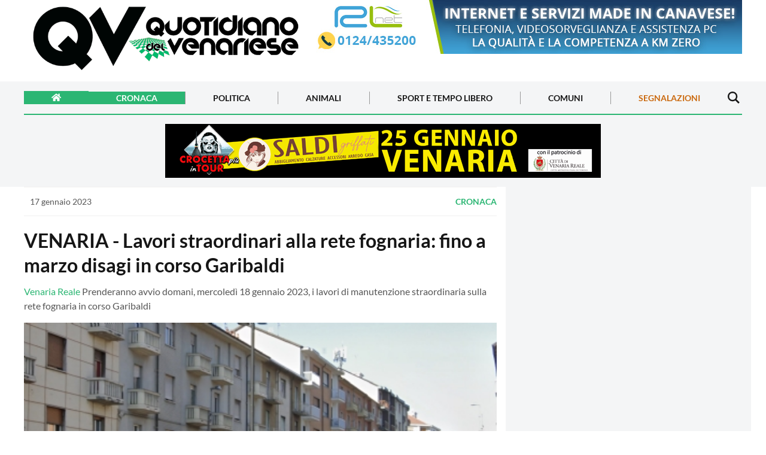

--- FILE ---
content_type: text/html; charset=utf-8
request_url: https://www.quotidianovenaria.it/cronaca/venaria-lavori-straordinari-alla-rete-fognaria-fino-a-marzo-disagi-in-corso-garibaldi-22152
body_size: 83892
content:
<html
	xmlns="http://www.w3.org/1999/xhtml"
	xml:lang="it"
	version="XHTML+RDFa 1.0"
	dir="ltr"
	xmlns:fb="http://www.facebook.com/2008/fbml"
	xmlns:og="http://opengraphprotocol.org/schema/"
	lang="it"
>
	<head profile="http://www.w3.org/1999/xhtml/vocab">
      <!-- Google tag (gtag.js) -->
<script async src="https://www.googletagmanager.com/gtag/js?id=G-SJVS1WRLZ4"></script>
<script>
  window.dataLayer = window.dataLayer || [];
  function gtag(){dataLayer.push(arguments);}
  gtag('js', new Date());

  gtag('config', 'G-SJVS1WRLZ4');
</script>

<script async src="//pagead2.googlesyndication.com/pagead/js/adsbygoogle.js"></script>
<script>
// MOBILE ADS FORMAT
  (adsbygoogle = window.adsbygoogle || []).push({
    google_ad_client: "ca-pub-1692677127908295",
    enable_page_level_ads: true
  });
</script>
		<meta charset="UTF-8" />
		<meta http-equiv="Content-Type" content="text/html; charset=iso-8859-1" />
		<meta name="viewport" content="width=device-width, initial-scale=1.0 shrink-to-fit=no" />
		<meta http-equiv="X-UA-Compatible" content="ie=edge" />
		<title>VENARIA - Lavori straordinari alla rete fognaria: fino a marzo disagi in corso Garibaldi</title>
		<meta
			name="description"
			content="Prenderanno avvio domani, mercoledì 18 gennaio 2023, i lavori di manutenzione straordinaria sulla rete fognaria in corso Garibaldi"
		/>
		<meta
			name="keywords"
			content="Venaria, lavori, corso Garibaldi, rete fognaria, 18 gennaio 2023, 31 marzo 2023"
		/>
		<link rel="shortcut icon" href="/favicon.ico" type="image/x-icon" />
		<link rel="canonical" href="https://www.quotidianovenaria.it/cronaca/venaria-lavori-straordinari-alla-rete-fognaria-fino-a-marzo-disagi-in-corso-garibaldi-22152" />
		<meta name="referrer" content="no-referrer-when-downgrade" />
		<meta property="fb:admins" content="1472345162" />
		<meta property="fb:app_id" content="521681094566874" />
		<meta property="og:site_name" content="QV QuotidianoVenaria" />
      <!-- tipo pagina: articolo -->
		<meta property="og:type" content="article" />
		<meta
			property="og:title"
			content="VENARIA - Lavori straordinari alla rete fognaria: fino a marzo disagi in corso Garibaldi"
		/>
		<meta
			property="og:description"
			content="Prenderanno avvio domani, mercoledì 18 gennaio 2023, i lavori di manutenzione straordinaria sulla rete fognaria in corso Garibaldi"
		/>
		<meta property="og:url" content="https://www.quotidianovenaria.it/cronaca/venaria-lavori-straordinari-alla-rete-fognaria-fino-a-marzo-disagi-in-corso-garibaldi-22152" />
		<meta property="og:image" content="https://www.quotidianovenaria.it/img/pics/17947_Screenshot2023-01-17alle12.45.45.png" />
		<meta property="article:publisher" content="https://www.facebook.com/qvenariese" />
		<meta name="twitter:card" content="summary_large_image" />
		<meta name="twitter:title" content="VENARIA - Lavori straordinari alla rete fognaria: fino a marzo disagi in corso Garibaldi" />
		<meta
			name="twitter:description"
			content="Prenderanno avvio domani, mercoledì 18 gennaio 2023, i lavori di manutenzione straordinaria sulla rete fognaria in corso Garibaldi"
		/>
		<meta name="twitter:url" content="https://www.quotidianovenaria.it/cronaca/venaria-lavori-straordinari-alla-rete-fognaria-fino-a-marzo-disagi-in-corso-garibaldi-22152" />
		<meta name="twitter:image" content="https://www.quotidianovenaria.it/img/pics/17947_Screenshot2023-01-17alle12.45.45.png" />
		<meta name="twitter:site" content="" />
		<meta property="og:image:width" content="1200" />
		<meta property="og:image:height" content="630" />
      <meta property="article:published_time"  content="2023-01-17T11:47:00.000Z" />        
      <meta itemprop="publisher" content="QV QuotidianoVenaria" />
      <meta itemprop="author" content="Redazione" />
      
      <meta property="article:tag" content="Venaria">
      
      <meta property="article:tag" content="lavori">
      
      <meta property="article:tag" content="corso Garibaldi">
      
      <meta property="article:tag" content="rete fognaria">
      
      <meta property="article:tag" content="18 gennaio 2023">
      
      <meta property="article:tag" content="31 marzo 2023">
      
		<meta name="news_keywords" content="Venaria, lavori, corso Garibaldi, rete fognaria, 18 gennaio 2023, 31 marzo 2023">

		<link href="https://fonts.googleapis.com/icon?family=Material+Icons" rel="stylesheet" />
		<link
			rel="stylesheet"
			href="https://cdnjs.cloudflare.com/ajax/libs/font-awesome/5.15.4/css/all.min.css"
			integrity="sha512-1ycn6IcaQQ40/MKBW2W4Rhis/DbILU74C1vSrLJxCq57o941Ym01SwNsOMqvEBFlcgUa6xLiPY/NS5R+E6ztJQ=="
			crossorigin="anonymous"
			referrerpolicy="no-referrer"
		/>
		<link rel="stylesheet" type="text/css" href="/css/style_orig.min.css" />
		<link rel="stylesheet" type="text/css" href="/css/style_custom.min.css" />
		<link rel="stylesheet" type="text/css" href="/css/style_responsive.min.css" />
		<script type="application/ld+json">
			{
				"@context": "https://schema.org",
				"@type": "WebSite",
				"publisher": {
					"@type": "Organization",
					"name": "QV QuotidianoVenaria",
					"logo": {
						"@type": "ImageObject",
						"url": "https://www.quotidianovenaria.it/favicon.ico",
						"width": 32,
						"height": 32
					}
				},
            "author": {
               "@type": "Person",
               "name": "Redazione"
            },
				"url": "https://www.quotidianovenaria.it",
				"image": {
					"@type": "ImageObject",
					"url": "https://www.quotidianovenaria.it/img/pics/17947_Screenshot2023-01-17alle12.45.45.png",
					"width": 1200,
					"height": 630
				},
				"mainEntityOfPage": {
					"@type": "WebPage",
					"@id": "https://www.quotidianovenaria.it"
				},
				"description": "Prenderanno avvio domani, mercoledì 18 gennaio 2023, i lavori di manutenzione straordinaria sulla rete fognaria in corso Garibaldi"
			}
		</script>
		<script src="https://ajax.aspnetcdn.com/ajax/jQuery/jquery-3.4.1.min.js"></script>
      <!-- consent bar -->
<script async type="text/javascript" src="//clickiocmp.com/t/consent_223906.js"></script>
<script async type="text/javascript" src="//s.clickiocdn.com/t/223906/360_light.js"></script>

<!-- ############# Head Script #################### -->
<script type='text/javascript' src='//adv.presscommtech.com/www/delivery/spcjs.php?id=429'></script>
<!-- ######### Fine Head Script ################### -->
		<script async src="https://pagead2.googlesyndication.com/pagead/js/adsbygoogle.js?client=ca-pub-1692677127908295"
     crossorigin="anonymous"></script>

	</head>
	<body class="home-template" 
      data-cat="cronaca" 
      
      >
      

<!-- Histats.com  START  (aync)-->
<script type="text/javascript">var _Hasync= _Hasync|| [];
    _Hasync.push(['Histats.start', '1,3766731,4,0,0,0,00010000']);
    _Hasync.push(['Histats.fasi', '1']);
    _Hasync.push(['Histats.track_hits', '']);
    (function() {
    var hs = document.createElement('script'); hs.type = 'text/javascript'; hs.async = true;
    hs.src = ('//s10.histats.com/js15_as.js');
    (document.getElementsByTagName('head')[0] || document.getElementsByTagName('body')[0]).appendChild(hs);
    })();</script>
    <noscript><a href="/" target="_blank"><img  src="//sstatic1.histats.com/0.gif?3766731&101" alt="stats" border="0"></a></noscript>
    <!-- Histats.com  END  -->
		<div
			id="skin"
			class="skin-container "
			data-active="0"
			data-url="https://api.trecentodieci.it/serve/track/qvenaria/skin/139"
			data-padding="200"
			data-bgcolor="e4e4e4"
			data-target="blank"
			data-img="13356_nuovaappluglio2014.jpg"
			data-img-alternative=""			
		>


		<!-- router.get('/track/:platform/skin/:id', Banners_component.serve_skin_link); -->

			<div class="skin-mobile-banner ">
				<a href="https://api.trecentodieci.it/serve/track/qvenaria/skin/139" target="_blank"><img
					src=""
					alt="QC Main Sponsor"
				/></a>
			</div>
			<div class="whole-container">

            


				<div class="container mb-15">
					<div class="header-wrapper d-flex justify-content-between">
						<a class="text-logo d-none d-xl-block" href="/"
							><img
								src="https://www.quotidianovenaria.it/images/logoQC_2019.png"
								alt="Quotidianovenaria.it - Magazine"
						/></a>
						<div class="header-banner">
							
							
							<!-- BANNER GROUP -->
						<div id="banner_position_8" class="banner-container leaderboard mb-15" data-tracker="1" data-total="1">
							<div class="banner_wrapper">
								<div class="banner_scroller">
																		
									
									<div class="banner-item " data-bannertype="hometop" data-index="1" data-timer="5000">
										<a href="https://api.trecentodieci.it/serve/track/qvenaria/ads/4b7d1262c16a9be108075f1b35ce3771d921013d" target="_blank"
											><img
												src="https://api.trecentodieci.it/serve/cdn/qvenaria/ads/20241204_4810_8170_rlnet_banner_728x90.jpg?track=true"
												alt=" per QC QuotidianoCanavese"
												width="728"
												height="90"
										/></a>
									</div>
									
									
								</div>
							</div>
						</div>
						<!-- BANNER GROUP END -->

						</div>
					</div>
				</div>
				<header class="site-header sticky-top">
    <nav class="site-navbar-wrap">
        <div class="container">
            <div class="navbar-inner d-flex align-items-center">
                <span class="menu-button d-block d-xl-none menu-open menu-handler">
                    <svg xmlns="http://www.w3.org/2000/svg" width="24" height="24" viewBox="0 0 24 24">
                        <path d="M24 6h-24v-4h24v4zm0 4h-24v4h24v-4zm0 8h-24v4h24v-4z"></path>
                    </svg>
                </span>
                <a href="https://www.quotidianovenaria.it"><img
                    class="d-block d-xl-none"
                    height="45px"
                    src="https://www.quotidianovenaria.it/images/header-qc-logo.png"
                    alt="QV Quotidiano Venaria"
                /></a>
                <ul class="navbar-nav text-center main-menu d-none d-xl-flex">
                    <li class="current-menu-item">
                        <a class="home-menu" href="https://www.quotidianovenaria.it/"
                            ><i class="fa fa-home"></i
                        ></a>
                    </li>
                    
                    
                        <li class="current-menu-item"><a href="https://www.quotidianovenaria.it/cronaca">Cronaca</a></li>
                    
                        <li class=""><a href="https://www.quotidianovenaria.it/politica">Politica</a></li>
                    
                        <li class=""><a href="https://www.quotidianovenaria.it/animali">Animali</a></li>
                    
                        <li class=""><a href="https://www.quotidianovenaria.it/sportetempolibero">Sport e Tempo libero</a></li>
                    
                                                                                            
                    <li class=""><a href="https://www.quotidianovenaria.it/comuni">Comuni</a></li>
                    <li class="">
                        <a href="https://www.quotidianovenaria.it/segnalazione">Segnalazioni</a>
                    </li>

                </ul>
                <span class="search-button d-inline-flex search-open search-handler">
                    <svg xmlns="http://www.w3.org/2000/svg" width="24" height="24" viewBox="0 0 24 24">
                        <path
                            d="M23.809 21.646l-6.205-6.205c1.167-1.605 1.857-3.579 1.857-5.711 0-5.365-4.365-9.73-9.731-9.73-5.365 0-9.73 4.365-9.73 9.73 0 5.366 4.365 9.73 9.73 9.73 2.034 0 3.923-.627 5.487-1.698l6.238 6.238 2.354-2.354zm-20.955-11.916c0-3.792 3.085-6.877 6.877-6.877s6.877 3.085 6.877 6.877-3.085 6.877-6.877 6.877c-3.793 0-6.877-3.085-6.877-6.877z"
                        ></path>
                    </svg>
                </span>
                <nav class="mobile-menu" id="mobile-menu">
                    <a class="mt-2 d-block" href="https://www.quotidianovenaria.it/">
                        <img
                            class="mx-auto d-block"
                            height="45px"
                            src="https://www.quotidianovenaria.it/images/header-qc-logo.png"
                            alt="Quotidiano del Canavese"
                    /></a>
                    <ul>
                        
                            <li class="current-menu-item"><a href="https://www.quotidianovenaria.it/cronaca">Cronaca</a></li>
                        
                            <li class=""><a href="https://www.quotidianovenaria.it/politica">Politica</a></li>
                        
                            <li class=""><a href="https://www.quotidianovenaria.it/animali">Animali</a></li>
                        
                            <li class=""><a href="https://www.quotidianovenaria.it/sportetempolibero">Sport e Tempo libero</a></li>
                        
                        <li class=""><a href="https://www.quotidianovenaria.it/comuni">Comuni</a></li>
                        <li class="">
                            <a href="https://www.quotidianovenaria.it/segnalazione">Segnalazioni</a>
                        </li>
                    </ul>
                </nav>
                <div class="backdrop hidden-md hidden-lg" id="backdrop">
                    <span class="menu-close align-center menu-handler">
                        <svg
                            xmlns="http://www.w3.org/2000/svg"
                            width="24"
                            height="24"
                            viewBox="0 0 24 24"
                        >
                            <path
                                d="M23.954 21.03l-9.184-9.095 9.092-9.174-2.832-2.807-9.09 9.179-9.176-9.088-2.81 2.81 9.186 9.105-9.095 9.184 2.81 2.81 9.112-9.192 9.18 9.1z"
                            ></path>
                        </svg>
                    </span>
                </div>
            </div>
        </div>
    </nav>
</header>

            <!-- badges -->
				

				<div class="main-content-area">
                    
                  <!-- placer: adsense big header -->

                  <!-- placer: articolo top 2-->                  
                  <div class="banner-posts-section light-bg-gray py-15">
                     <div class="container">      
                        <!-- BANNER GROUP -->
<div id="banner_position_15" class="banner-container leaderboard " data-tracker="1" data-total="1">
    <div class="banner_wrapper">
        <div class="banner_scroller">
            									
            
            <div class="banner-item " data-bannertype="hometop" data-index="1" data-timer="5000">
                <a href="https://api.trecentodieci.it/serve/track/qvenaria/ads/6f7800ea4443c6b483b380e54e8575fc610f17ce" target="_blank"
                    ><img
                        src="https://api.trecentodieci.it/serve/cdn/qvenaria/ads/20260120_9927_5583_BANNERVENARIA.png?track=true"
                        alt=" per QC QuotidianoCanavese"
                        width="728"
                        height="90"
                        loading="lazy"
                /></a>
            </div>
            
            
        </div>
    </div>
</div>
<!-- BANNER GROUP END -->						      
                     </div>
                  </div>
                  <!-- end banner articolo top 2 -->


                    <!-- articolo block -->
                    <div class="container">
                        <div class="row">
                           <div class="col-xl-8">
                              <article class="single-post-wrap">
                                 <div class="post-meta">
                                    <div class="post-tag">
                                       <time
                                          itemprop="datePublished"
                                          class="date"
                                          datetime="2023-01-17"
                                          title="17 gennaio 2023"
                                          >17 gennaio 2023</time
                                          >
                                    </div>
                                    <a href="/cronaca" class="text-uppercase font-weight-bold">Cronaca</a>
                                    
                                 </div>
                                 <div class="primary-title">
                                    <h1 class="title">
                                       VENARIA - Lavori straordinari alla rete fognaria: fino a marzo disagi in corso Garibaldi
                                    </h1>
                                    <p>
                                       
                                          <span class="title-nomecomune">
                                             <a href="/comuni/venariareale" title="Consulta tutte le notizie di Venaria Reale">
                                                Venaria Reale</a>
                                          </span>
                                       
                                       Prenderanno avvio domani, mercoledì 18 gennaio 2023, i lavori di manutenzione straordinaria sulla rete fognaria in corso Garibaldi
                                    </p>
                                 </div>
                                 <div class="big-image-container">
                                    
                                    <img
                                       itemprop="image"
                                       src="https://www.quotidianovenaria.it/img/pics/17947_Screenshot2023-01-17alle12.45.45.png"
                                       alt="VENARIA - Lavori straordinari alla rete fognaria: fino a marzo disagi in corso Garibaldi"
                                       id="big-image"
                                       />
                                    
                                 </div>
                                 
                                 <div class="post-content">
                                    <!-- SHARE & FAVOURITES -->
                                    <div class="row no-gutters align-items-center mb-3 share-fav-container">
                                       <div class="col-lg-4">
                                          <a
                                             id="btnToggleFavourite"
                                             class="btn btn-favourite btn-block"
                                             onclick="segnalazione('article', { item: 'venaria-lavori-straordinari-alla-rete-fognaria-fino-a-marzo-disagi-in-corso-garibaldi-22152' })"
                                             href="javascript:void(0)"
                                             >
                                             
                                             <svg xmlns="http://www.w3.org/2000/svg" fill="none" viewBox="0 0 24 24" stroke-width="1.5" stroke="currentColor" class="w-6 h-6">
                                                <path stroke-linecap="round" stroke-linejoin="round" d="M17.593 3.322c1.1.128 1.907 1.077 1.907 2.185V21L12 17.25 4.5 21V5.507c0-1.108.806-2.057 1.907-2.185a48.507 48.507 0 0111.186 0z" />
                                             </svg>
											  
                                             <span>Segnalazione</span>
                                          </a>
                                       </div>
                                       <div class="col-lg-8">
                                          <div class="share-wrap d-block d-lg-flex text-center">
                                             <span class="d-block share-text h4">Condividi questo articolo su:</span>
                                             <ul class="share-links my-2 my-lg-0">
                                                <!-- facebook -->
                                                <li>
                                                   <a
                                                      class="facebook"
                                                      href="https://www.facebook.com/sharer/sharer.php?u=https%3A%2F%2Fwww.quotidianovenaria.it%2Fcronaca%2Fvenaria-lavori-straordinari-alla-rete-fognaria-fino-a-marzo-disagi-in-corso-garibaldi-22152"
                                                      onclick="window.open(this.href, 'facebook-share','width=580,height=296');return false;"
                                                      title="Condividi su Facebook"
                                                      >
                                                      <svg
                                                         xmlns="http://www.w3.org/2000/svg"
                                                         width="24"
                                                         height="24"
                                                         viewBox="0 0 24 24"
                                                         >
                                                         <path
                                                            d="M9 8h-3v4h3v12h5v-12h3.642l.358-4h-4v-1.667c0-.955.192-1.333 1.115-1.333h2.885v-5h-3.808c-3.596 0-5.192 1.583-5.192 4.615v3.385z"
                                                            ></path>
                                                      </svg>
                                                   </a>
                                                </li>
                                                <!-- twitter -->
                                                <li>
                                                   <a
                                                      class="twitter"
                                                      href="https://twitter.com/share?url=https%3A%2F%2Fwww.quotidianovenaria.it%2Fcronaca%2Fvenaria-lavori-straordinari-alla-rete-fognaria-fino-a-marzo-disagi-in-corso-garibaldi-22152"
                                                      onclick="window.open(this.href, 'twitter-share', 'width=580,height=296');return false;"
                                                      title="Condividi su Twitter"
                                                      >
                                                      <svg
                                                         xmlns="http://www.w3.org/2000/svg"
                                                         width="24"
                                                         height="24"
                                                         viewBox="0 0 24 24"
                                                         >
                                                         <path
                                                            d="M24 4.557c-.883.392-1.832.656-2.828.775 1.017-.609 1.798-1.574 2.165-2.724-.951.564-2.005.974-3.127 1.195-.897-.957-2.178-1.555-3.594-1.555-3.179 0-5.515 2.966-4.797 6.045-4.091-.205-7.719-2.165-10.148-5.144-1.29 2.213-.669 5.108 1.523 6.574-.806-.026-1.566-.247-2.229-.616-.054 2.281 1.581 4.415 3.949 4.89-.693.188-1.452.232-2.224.084.626 1.956 2.444 3.379 4.6 3.419-2.07 1.623-4.678 2.348-7.29 2.04 2.179 1.397 4.768 2.212 7.548 2.212 9.142 0 14.307-7.721 13.995-14.646.962-.695 1.797-1.562 2.457-2.549z"
                                                            ></path>
                                                      </svg>
                                                   </a>
                                                </li>
                                                <!-- linkedin -->
                                                <li>
                                                   <a
                                                      class="linkedin"
                                                      href="http://www.linkedin.com/shareArticle?mini=true&amp;url=https%3A%2F%2Fwww.quotidianovenaria.it%2Fcronaca%2Fvenaria-lavori-straordinari-alla-rete-fognaria-fino-a-marzo-disagi-in-corso-garibaldi-22152&amp;title=VENARIA - Lavori straordinari alla rete fognaria: fino a marzo disagi in corso Garibaldi"
                                                      onclick="window.open(this.href, 'linkedin-share', 'width=580,height=296');return false;"
                                                      title="Condividi su Linkedin"
                                                      >
                                                      <svg
                                                         xmlns="http://www.w3.org/2000/svg"
                                                         width="24"
                                                         height="24"
                                                         viewBox="0 0 24 24"
                                                         >
                                                         <path
                                                            d="M4.98 3.5c0 1.381-1.11 2.5-2.48 2.5s-2.48-1.119-2.48-2.5c0-1.38 1.11-2.5 2.48-2.5s2.48 1.12 2.48 2.5zm.02 4.5h-5v16h5v-16zm7.982 0h-4.968v16h4.969v-8.399c0-4.67 6.029-5.052 6.029 0v8.399h4.988v-10.131c0-7.88-8.922-7.593-11.018-3.714v-2.155z"
                                                            ></path>
                                                      </svg>
                                                   </a>
                                                </li>
                                                <li class="whatsapp_btn_container">
                                                   <a
                                                      class="whatsapp_action"
                                                      data-url="https%3A%2F%2Fwww.quotidianovenaria.it%2Fcronaca%2Fvenaria-lavori-straordinari-alla-rete-fognaria-fino-a-marzo-disagi-in-corso-garibaldi-22152"
                                                      href="https://api.whatsapp.com/send?text=https%3A%2F%2Fwww.quotidianovenaria.it%2Fcronaca%2Fvenaria-lavori-straordinari-alla-rete-fognaria-fino-a-marzo-disagi-in-corso-garibaldi-22152&amp;source=&amp;data="
                                                      target="_blank"
                                                      >
                                                      <svg
                                                         xmlns="http://www.w3.org/2000/svg"
                                                         width="24"
                                                         height="24"
                                                         viewBox="0 0 24 24"
                                                         >
                                                         <path
                                                            d="M.057 24l1.687-6.163c-1.041-1.804-1.588-3.849-1.587-5.946.003-6.556 5.338-11.891 11.893-11.891 3.181.001 6.167 1.24 8.413 3.488 2.245 2.248 3.481 5.236 3.48 8.414-.003 6.557-5.338 11.892-11.893 11.892-1.99-.001-3.951-.5-5.688-1.448l-6.305 1.654zm6.597-3.807c1.676.995 3.276 1.591 5.392 1.592 5.448 0 9.886-4.434 9.889-9.885.002-5.462-4.415-9.89-9.881-9.892-5.452 0-9.887 4.434-9.889 9.884-.001 2.225.651 3.891 1.746 5.634l-.999 3.648 3.742-.981zm11.387-5.464c-.074-.124-.272-.198-.57-.347-.297-.149-1.758-.868-2.031-.967-.272-.099-.47-.149-.669.149-.198.297-.768.967-.941 1.165-.173.198-.347.223-.644.074-.297-.149-1.255-.462-2.39-1.475-.883-.788-1.48-1.761-1.653-2.059-.173-.297-.018-.458.13-.606.134-.133.297-.347.446-.521.151-.172.2-.296.3-.495.099-.198.05-.372-.025-.521-.075-.148-.669-1.611-.916-2.206-.242-.579-.487-.501-.669-.51l-.57-.01c-.198 0-.52.074-.792.372s-1.04 1.016-1.04 2.479 1.065 2.876 1.213 3.074c.149.198 2.095 3.2 5.076 4.487.709.306 1.263.489 1.694.626.712.226 1.36.194 1.872.118.571-.085 1.758-.719 2.006-1.413.248-.695.248-1.29.173-1.414z"
                                                            ></path>
                                                      </svg>
                                                   </a>
                                                </li>
                                             </ul>
                                          </div>
                                       </div>
                                    </div>

                                    
                                    


                                    <div itemprop="articleBody">

                                       
                                       <!-- spazio banner interno articolo -->
                                       <div class="article_img_container">
                                             <div class="banner-item m-0 mx-auto banner-adsense" style="display: block; height: 280px; width: 300px; ">
                                                
                                                <!-- placer: adsense before text -->
                                                <ins data-revive-zoneid="2218" data-revive-id="e590432163035a6e5fc26dac29dd7e0b"></ins>
<script async src="//adv.presscommtech.com/www/delivery/asyncjs.php"></script>

                                             </div>
                                       </div>
                                       

                                       <p>Prenderanno avvio domani, mercoled&igrave; 18 gennaio 2023, i lavori di manutenzione straordinaria sulla rete fognaria in corso Garibaldi.</p>

<p>I lavori interesseranno il tratto compreso fra via Iseppon e viale Roma: nello specifico riguarderanno sia la&nbsp;pulizia sia&nbsp;il risanamento dei canali di fognatura.</p>

<p>Il cantiere proseguir&agrave; fino a venerd&igrave; 31 marzo 2023 salvo proroghe.&nbsp;</p>

<p>I lavori comporteranno l&#39;istituzione del divieto di sosta e il restringimento della carreggiata, proprio a causa della presenza di mezzi pesanti al centro della stessa.</p>

<p>Gli autobus del servizio di trasporto pubblico non dovrebbero subire variazioni di percorso.</p>

                                       
                                       
                                    </div>
                                    <div class="row no-gutters align-items-center mb-3 share-fav-container">
                                       <div class="col-lg-4">
                                          <a
                                             id="btnToggleFavourite"
                                             class="btn btn-favourite btn-block"
                                             onclick="segnalazione('article', { item: 'venaria-lavori-straordinari-alla-rete-fognaria-fino-a-marzo-disagi-in-corso-garibaldi-22152' })"
                                             href="javascript:void(0)"
                                             >
                                             
                                             <svg xmlns="http://www.w3.org/2000/svg" fill="none" viewBox="0 0 24 24" stroke-width="1.5" stroke="currentColor" class="w-6 h-6">
                                                <path stroke-linecap="round" stroke-linejoin="round" d="M17.593 3.322c1.1.128 1.907 1.077 1.907 2.185V21L12 17.25 4.5 21V5.507c0-1.108.806-2.057 1.907-2.185a48.507 48.507 0 0111.186 0z" />
                                             </svg>
											  
                                             <span>Segnalazione</span>
                                          </a>
                                       </div>
                                       <div class="col-lg-8">
                                          <div class="share-wrap d-block d-lg-flex text-center">
                                             <span class="d-block share-text h4">Condividi questo articolo su:</span>
                                             <ul class="share-links my-2 my-lg-0">
                                                <!-- facebook -->
                                                <li>
                                                   <a
                                                      class="facebook"
                                                      href="https://www.facebook.com/sharer/sharer.php?u=https%3A%2F%2Fwww.quotidianovenaria.it%2Fcronaca%2Fvenaria-lavori-straordinari-alla-rete-fognaria-fino-a-marzo-disagi-in-corso-garibaldi-22152"
                                                      onclick="window.open(this.href, 'facebook-share','width=580,height=296');return false;"
                                                      title="Condividi su Facebook"
                                                      >
                                                      <svg
                                                         xmlns="http://www.w3.org/2000/svg"
                                                         width="24"
                                                         height="24"
                                                         viewBox="0 0 24 24"
                                                         >
                                                         <path
                                                            d="M9 8h-3v4h3v12h5v-12h3.642l.358-4h-4v-1.667c0-.955.192-1.333 1.115-1.333h2.885v-5h-3.808c-3.596 0-5.192 1.583-5.192 4.615v3.385z"
                                                            ></path>
                                                      </svg>
                                                   </a>
                                                </li>
                                                <!-- twitter -->
                                                <li>
                                                   <a
                                                      class="twitter"
                                                      href="https://twitter.com/share?url=https%3A%2F%2Fwww.quotidianovenaria.it%2Fcronaca%2Fvenaria-lavori-straordinari-alla-rete-fognaria-fino-a-marzo-disagi-in-corso-garibaldi-22152"
                                                      onclick="window.open(this.href, 'twitter-share', 'width=580,height=296');return false;"
                                                      title="Condividi su Twitter"
                                                      >
                                                      <svg
                                                         xmlns="http://www.w3.org/2000/svg"
                                                         width="24"
                                                         height="24"
                                                         viewBox="0 0 24 24"
                                                         >
                                                         <path
                                                            d="M24 4.557c-.883.392-1.832.656-2.828.775 1.017-.609 1.798-1.574 2.165-2.724-.951.564-2.005.974-3.127 1.195-.897-.957-2.178-1.555-3.594-1.555-3.179 0-5.515 2.966-4.797 6.045-4.091-.205-7.719-2.165-10.148-5.144-1.29 2.213-.669 5.108 1.523 6.574-.806-.026-1.566-.247-2.229-.616-.054 2.281 1.581 4.415 3.949 4.89-.693.188-1.452.232-2.224.084.626 1.956 2.444 3.379 4.6 3.419-2.07 1.623-4.678 2.348-7.29 2.04 2.179 1.397 4.768 2.212 7.548 2.212 9.142 0 14.307-7.721 13.995-14.646.962-.695 1.797-1.562 2.457-2.549z"
                                                            ></path>
                                                      </svg>
                                                   </a>
                                                </li>
                                                <!-- linkedin -->
                                                <li>
                                                   <a
                                                      class="linkedin"
                                                      href="http://www.linkedin.com/shareArticle?mini=true&amp;url=https%3A%2F%2Fwww.quotidianovenaria.it%2Fcronaca%2Fvenaria-lavori-straordinari-alla-rete-fognaria-fino-a-marzo-disagi-in-corso-garibaldi-22152&amp;title=VENARIA - Lavori straordinari alla rete fognaria: fino a marzo disagi in corso Garibaldi"
                                                      onclick="window.open(this.href, 'linkedin-share', 'width=580,height=296');return false;"
                                                      title="Condividi su Linkedin"
                                                      >
                                                      <svg
                                                         xmlns="http://www.w3.org/2000/svg"
                                                         width="24"
                                                         height="24"
                                                         viewBox="0 0 24 24"
                                                         >
                                                         <path
                                                            d="M4.98 3.5c0 1.381-1.11 2.5-2.48 2.5s-2.48-1.119-2.48-2.5c0-1.38 1.11-2.5 2.48-2.5s2.48 1.12 2.48 2.5zm.02 4.5h-5v16h5v-16zm7.982 0h-4.968v16h4.969v-8.399c0-4.67 6.029-5.052 6.029 0v8.399h4.988v-10.131c0-7.88-8.922-7.593-11.018-3.714v-2.155z"
                                                            ></path>
                                                      </svg>
                                                   </a>
                                                </li>
                                                <li class="whatsapp_btn_container">
                                                   <a
                                                      class="whatsapp_action"
                                                      data-url="https%3A%2F%2Fwww.quotidianovenaria.it%2Fcronaca%2Fvenaria-lavori-straordinari-alla-rete-fognaria-fino-a-marzo-disagi-in-corso-garibaldi-22152"
                                                      href="https://api.whatsapp.com/send?text=https%3A%2F%2Fwww.quotidianovenaria.it%2Fcronaca%2Fvenaria-lavori-straordinari-alla-rete-fognaria-fino-a-marzo-disagi-in-corso-garibaldi-22152&amp;source=&amp;data="
                                                      target="_blank"
                                                      >
                                                      <svg
                                                         xmlns="http://www.w3.org/2000/svg"
                                                         width="24"
                                                         height="24"
                                                         viewBox="0 0 24 24"
                                                         >
                                                         <path
                                                            d="M.057 24l1.687-6.163c-1.041-1.804-1.588-3.849-1.587-5.946.003-6.556 5.338-11.891 11.893-11.891 3.181.001 6.167 1.24 8.413 3.488 2.245 2.248 3.481 5.236 3.48 8.414-.003 6.557-5.338 11.892-11.893 11.892-1.99-.001-3.951-.5-5.688-1.448l-6.305 1.654zm6.597-3.807c1.676.995 3.276 1.591 5.392 1.592 5.448 0 9.886-4.434 9.889-9.885.002-5.462-4.415-9.89-9.881-9.892-5.452 0-9.887 4.434-9.889 9.884-.001 2.225.651 3.891 1.746 5.634l-.999 3.648 3.742-.981zm11.387-5.464c-.074-.124-.272-.198-.57-.347-.297-.149-1.758-.868-2.031-.967-.272-.099-.47-.149-.669.149-.198.297-.768.967-.941 1.165-.173.198-.347.223-.644.074-.297-.149-1.255-.462-2.39-1.475-.883-.788-1.48-1.761-1.653-2.059-.173-.297-.018-.458.13-.606.134-.133.297-.347.446-.521.151-.172.2-.296.3-.495.099-.198.05-.372-.025-.521-.075-.148-.669-1.611-.916-2.206-.242-.579-.487-.501-.669-.51l-.57-.01c-.198 0-.52.074-.792.372s-1.04 1.016-1.04 2.479 1.065 2.876 1.213 3.074c.149.198 2.095 3.2 5.076 4.487.709.306 1.263.489 1.694.626.712.226 1.36.194 1.872.118.571-.085 1.758-.719 2.006-1.413.248-.695.248-1.29.173-1.414z"
                                                            ></path>
                                                      </svg>
                                                   </a>
                                                </li>
                                             </ul>
                                          </div>
                                       </div>
                                    </div>
                                 </div>    
                              </article> 

                              




                              

                           </div>
                           <!-- ASIDE BANNER -->
                           <div class="col-xl-4" id="banner-column">
                              <div id="banner-wrapper" style="top: 19px;">


                                <!-- BANNER GROUP -->
                                <div id="banner_position_9" class="banner-container  mb-15" data-tracker="1" data-total="0">
                                    <div class="banner_wrapper">
                                        <div class="banner_scroller">
                                            
                                        </div>
                                    </div>
                                </div>
                                <!-- BANNER GROUP END -->


                                <!-- PRESSCOMMTECH BOX MEDIUM -->
                                 <div class="banner-adsense mb-15">
                                    <ins data-revive-zoneid="2219" data-revive-id="e590432163035a6e5fc26dac29dd7e0b"></ins>
                                    <script async src="//adv.presscommtech.com/www/delivery/asyncjs.php"></script>
                                 </div>



                                <!-- BANNER GROUP -->
                                <div id="banner_position_10" class="banner-container  mb-15" data-tracker="1" data-total="0">
                                    <div class="banner_wrapper">
                                        <div class="banner_scroller">
                                            
                                        </div>
                                    </div>
                                </div>
                                <!-- BANNER GROUP END -->


                                <!-- BANNER GROUP -->
                                <div id="banner_position_11" class="banner-container  mb-15" data-tracker="1" data-total="0">
                                    <div class="banner_wrapper">
                                        <div class="banner_scroller">
                                            
                                        </div>
                                    </div>
                                </div>
                                <!-- BANNER GROUP END -->




                                <div class="banner-adsense" >
                                    <!-- google banner -->
                                    <ins class="adsbygoogle"
                                    style="display:block"
                                    data-ad-client="ca-pub-1692677127908295"
                                    data-ad-slot="6046298591"
                                    data-ad-format="auto"
                                    data-full-width-responsive="true"></ins>
                                    <script>
                                    (adsbygoogle = window.adsbygoogle || []).push({});
                                    </script>
                                </div>
                                 <!-- <div class="banner-item mt-3" style="display: block; height: 200px; width: 100%; ">
                                    <h5>SPAZIO BANNER GOOGLE</h5>
                                </div>
                                 <div class="banner-item mt-3" style="display: block; height: 200px; width: 100%; ">
                                    <h5>SPAZIO BANNER GOOGLE</h5>
                                </div> -->
                              </div>
                           </div>
                           <!-- END ASIDE BANNER -->
                        </div>

                        
                        <!-- NEWS DAL COMUNE -->
                        <div class="banner-item mt-3 banner-adsense" style="display: block; height: 280px; width: 100%; ">
                              <!-- google banner -->
                              <ins class="adsbygoogle"
                              style="display:block"
                              data-ad-client="ca-pub-1692677127908295"
                              data-ad-slot="6046298591"
                              data-ad-format="auto"
                              data-full-width-responsive="true"></ins>
                              <script>
                              (adsbygoogle = window.adsbygoogle || []).push({});
                              </script>
                        </div>

                        <!-- LIST NEWS DAL COMUNE-->
                        <div class="row-post-section post-group">
                           <div class="post-group-title">
                              <span>Ultime notizie da Venaria Reale</span>
                           </div>
                           <div class="row no-gutters" id="ls_list">
                              
                              
                              <div class="col-lg-3 col-md-6 post-wrap">
                                 <div class="light-bg">
                                    <a href="https://www.quotidianovenaria.it/sportetempolibero/venaria-reale-nuovo-direttivo-corpo-musicale-giuseppe-verdi-presidente-alberto-buono-vicepresidente-alessia-sportiello-26346">
                                       <div class="featured-image-wrap">
                                          <div
															class="featured-image lazy-background"
															data-img="https://image.trecentodieci.it/serve/image/venaria-reale-nuovo-direttivo-corpo-musicale-giuseppe-verdi-presidente-alberto-buono-vicepresidente-alessia-sportiello-20GEN2026-KFMRGX.jpg"
															style=""
														></div>
                                       </div>
                                    </a>
                                    <time class="date" datetime="" title=""></time>
                                    <h2 class="title h4"><a href="https://www.quotidianovenaria.it/sportetempolibero/venaria-reale-nuovo-direttivo-corpo-musicale-giuseppe-verdi-presidente-alberto-buono-vicepresidente-alessia-sportiello-26346">VENARIA - Nuovo direttivo per il Corpo Musicale Giuseppe Verdi: presidente Alberto Buono, vice Alessia Sportiello</a></h2>
                                    <div class="excerpt">Ma sarà una donna la vicepresidente: Alessia Sportiello, giovane musica che da tempo ha portato «freschezza» e innovazioni all’interno della Banda.</div>
                                 </div>
                              </div>
                              
                              <div class="col-lg-3 col-md-6 post-wrap">
                                 <div class="light-bg">
                                    <a href="https://www.quotidianovenaria.it/cronaca/venaria-reale-volantinaggio-sindacati-futuro-industria-marelli-automotive-lighting-26345">
                                       <div class="featured-image-wrap">
                                          <div
															class="featured-image lazy-background"
															data-img="https://image.trecentodieci.it/serve/image/venaria-reale-volantinaggio-sindacati-futuro-industria-marelli-automotive-lighting-20GEN2026-NY7MKY.jpg"
															style=""
														></div>
                                       </div>
                                    </a>
                                    <time class="date" datetime="" title=""></time>
                                    <h2 class="title h4"><a href="https://www.quotidianovenaria.it/cronaca/venaria-reale-volantinaggio-sindacati-futuro-industria-marelli-automotive-lighting-26345">VENARIA - Volantinaggio dei sindacati alla «Marelli»: «Lotta per garantire il futuro aziendale» - FOTO</a></h2>
                                    <div class="excerpt">Volantinaggio, nella giornata di lunedì 19 gennaio 2026, alla Marelli di Venaria Reale, a cura dei sindacati Fim-Cisl, Fiom-Cgil, Uilm, Fismic, Ugl Metalmeccanici e Aqcf.</div>
                                 </div>
                              </div>
                              
                              <div class="col-lg-3 col-md-6 post-wrap">
                                 <div class="light-bg">
                                    <a href="https://www.quotidianovenaria.it/sportetempolibero/venaria-reale-la-mia-reggia-card-studenti-under-19-accesso-giardini-castello-mandria-26344">
                                       <div class="featured-image-wrap">
                                          <div
															class="featured-image lazy-background"
															data-img="https://image.trecentodieci.it/serve/image/venaria-reale-la-mia-reggia-card-studenti-under-19-accesso-giardini-castello-mandria-19GEN2026-NVJP6M.jpg"
															style=""
														></div>
                                       </div>
                                    </a>
                                    <time class="date" datetime="" title=""></time>
                                    <h2 class="title h4"><a href="https://www.quotidianovenaria.it/sportetempolibero/venaria-reale-la-mia-reggia-card-studenti-under-19-accesso-giardini-castello-mandria-26344">VENARIA - «La mia Reggia»: gli studenti Under 19 entreranno gratis alla Reggia, nei Giardini e nel Castello della Mandria - FOTO</a></h2>
                                    <div class="excerpt">Con «La mia Reggia», oltre 3mila studenti residenti a Venaria Reale o frequentanti le scuole della Città potranno accedere e visitare, per un anno, la Reggia, i Giardini e il Castello della Mandria tutte le volte che vorranno.</div>
                                 </div>
                              </div>
                              
                              <div class="col-lg-3 col-md-6 post-wrap">
                                 <div class="light-bg">
                                    <a href="https://www.quotidianovenaria.it/sportetempolibero/venaria-reale-mercato-crocetta-piu-domenica-25-gennaio-mensa-vittorio-veneto-annunziata-26343">
                                       <div class="featured-image-wrap">
                                          <div
															class="featured-image lazy-background"
															data-img="https://image.trecentodieci.it/serve/image/venaria-reale-mercato-crocetta-piu-domenica-25-gennaio-mensa-vittorio-veneto-annunziata-19GEN2026-CXXPZU.jpg"
															style=""
														></div>
                                       </div>
                                    </a>
                                    <time class="date" datetime="" title=""></time>
                                    <h2 class="title h4"><a href="https://www.quotidianovenaria.it/sportetempolibero/venaria-reale-mercato-crocetta-piu-domenica-25-gennaio-mensa-vittorio-veneto-annunziata-26343">VENARIA - Domenica 25 torna il mercato del «Crocetta Più» con tanti saldi «griffati»</a></h2>
                                    <div class="excerpt">Torna l&#39;appuntamento con il «Crocetta Più». Lo storico mercato torinese della Crocetta farà nuovamente tappa a Venaria Reale questa domenica, 25 gennaio 2026, nel cuore del Centro cittadino.</div>
                                 </div>
                              </div>
                              
                              
                           </div>
                        </div>

                        
                        

                        <div class="banner-item mt-3 banner-adsense" style="display: block; height: 280px; width: 100%; ">
                              <!-- google banner -->
                              <ins class="adsbygoogle"
                              style="display:block"
                              data-ad-client="ca-pub-1692677127908295"
                              data-ad-slot="6046298591"
                              data-ad-format="auto"
                              data-full-width-responsive="true"></ins>
                              <script>
                              (adsbygoogle = window.adsbygoogle || []).push({});
                              </script>
                        </div>

                        <!-- ALTRE NEWS -->
                        <div class="row-post-section post-group">
                           <div class="post-group-title mt-15">
                              <span>Altri articoli in Cronaca</span>
                           </div>
                           <div class="row no-gutters" id="ls_list">
                              
                              
                              <div class="col-lg-3 col-md-6 post-wrap">
                                 <div class="light-bg">
                                    <a href="https://www.quotidianovenaria.it/cronaca/venaria-reale-volantinaggio-sindacati-futuro-industria-marelli-automotive-lighting-26345">
                                       <div class="featured-image-wrap">
                                          <div
															class="featured-image lazy-background"
															data-img="https://image.trecentodieci.it/serve/image/venaria-reale-volantinaggio-sindacati-futuro-industria-marelli-automotive-lighting-20GEN2026-NY7MKY.jpg"
															style=""
														></div>
                                       </div>
                                    </a>
                                    <time class="date" datetime="2026-01-20" title="20 gennaio 2026">20 gennaio 2026</time>
                                    <h2 class="title h4"><a href="https://www.quotidianovenaria.it/cronaca/venaria-reale-volantinaggio-sindacati-futuro-industria-marelli-automotive-lighting-26345">VENARIA - Volantinaggio dei sindacati alla «Marelli»: «Lotta per garantire il futuro aziendale» - FOTO</a></h2>
                                    <div class="excerpt">Volantinaggio, nella giornata di lunedì 19 gennaio 2026, alla Marelli di Venaria Reale, a cura dei sindacati Fim-Cisl, Fiom-Cgil, Uilm, Fismic, Ugl Metalmeccanici e Aqcf.</div>
                                 </div>
                              </div>
                              
                              <div class="col-lg-3 col-md-6 post-wrap">
                                 <div class="light-bg">
                                    <a href="https://www.quotidianovenaria.it/cronaca/collegno-denunciato-card-autolavaggio-falsificata-draghetto-26341">
                                       <div class="featured-image-wrap">
                                          <div
															class="featured-image lazy-background"
															data-img="https://image.trecentodieci.it/serve/image/collegno-denunciato-card-autolavaggio-falsificata-draghetto-19GEN2026-XRLPXM.png"
															style=""
														></div>
                                       </div>
                                    </a>
                                    <time class="date" datetime="2026-01-19" title="19 gennaio 2026">19 gennaio 2026</time>
                                    <h2 class="title h4"><a href="https://www.quotidianovenaria.it/cronaca/collegno-denunciato-card-autolavaggio-falsificata-draghetto-26341">COLLEGNO - Manomette la card dell&#39;autolavaggio per lavare gratis la macchina: 40enne denunciato</a></h2>
                                    <div class="excerpt">La pattuglia intervenuta sul posto ha individuato e identificato un uomo di 40 anni, residente a Torino, mentre stava effettuando le operazioni di pulizia del proprio veicolo.</div>
                                 </div>
                              </div>
                              
                              <div class="col-lg-3 col-md-6 post-wrap">
                                 <div class="light-bg">
                                    <a href="https://www.quotidianovenaria.it/cronaca/venaria-reale-lutto-morto-ezio-segato-26340">
                                       <div class="featured-image-wrap">
                                          <div
															class="featured-image lazy-background"
															data-img="https://image.trecentodieci.it/serve/image/venaria-reale-lutto-morto-ezio-segato-17GEN2026-FO185M.jpg"
															style=""
														></div>
                                       </div>
                                    </a>
                                    <time class="date" datetime="2026-01-18" title="18 gennaio 2026">18 gennaio 2026</time>
                                    <h2 class="title h4"><a href="https://www.quotidianovenaria.it/cronaca/venaria-reale-lutto-morto-ezio-segato-26340">VENARIA IN LUTTO - Morto Ezio Segato: una vita a servizio della Città. É stato presidente del Quartiere Rigola</a></h2>
                                    <div class="excerpt">La Città della Reggia è nuovamente colpita da un lutto. Dopo la morte di Emilio Lanza, ora tutta la Reale deve dire addio a Ezio Segato. Aveva 74 anni: è morto in un letto dell&#39;ospedale di Rivoli dopo aver combattuto a lungo con la malattia.</div>
                                 </div>
                              </div>
                              
                              <div class="col-lg-3 col-md-6 post-wrap">
                                 <div class="light-bg">
                                    <a href="https://www.quotidianovenaria.it/cronaca/collegno-incidente-tangenziale-feriti-auto-ribaltata-26339">
                                       <div class="featured-image-wrap">
                                          <div
															class="featured-image lazy-background"
															data-img="https://image.trecentodieci.it/serve/image/collegno-incidente-tangenziale-feriti-auto-ribaltata-16GEN2026-IVKP03.jpg"
															style=""
														></div>
                                       </div>
                                    </a>
                                    <time class="date" datetime="2026-01-16" title="16 gennaio 2026">16 gennaio 2026</time>
                                    <h2 class="title h4"><a href="https://www.quotidianovenaria.it/cronaca/collegno-incidente-tangenziale-feriti-auto-ribaltata-26339">INCIDENTE IN TANGENZIALE A COLLEGNO - Scontro fra due auto, una si ribalta: due persone ferite - FOTO</a></h2>
                                    <div class="excerpt">È di due feriti il bilancio di un incidente stradale avvenuto nel tardo pomeriggio di oggi, venerdì 16 gennaio 2026, lungo la tangenziale nord di Torino, in direzione sud, nel territorio di Collegno.</div>
                                 </div>
                              </div>
                              
                              
                           </div>
                        </div>


                        <div class="related-post-wrap">
                           <div class="section-title">
                              <span>In prima pagina oggi</span>
                           </div>
                           <div class="row" id="primapagina_last">
                              
                              
                              <div class="col-md-4 post-wrap clearfix">
                                 <div class="post-wrap-container">
                                    <a href="https://www.quotidianovenaria.it/cronaca/venaria-reale-volantinaggio-sindacati-futuro-industria-marelli-automotive-lighting-26345">
                                       <div class="featured-image-wrap">
                                          <div
															class="featured-image lazy-background"
															data-img="https://image.trecentodieci.it/serve/image/venaria-reale-volantinaggio-sindacati-futuro-industria-marelli-automotive-lighting-20GEN2026-NY7MKY.jpg"
															style=""
														></div>
                                       </div>
                                    </a>
                                    <div class="content-wrap">
                                       <time class="date" datetime="2026-01-20" title="20 gennaio 2026">20 gennaio 2026</time>
                                       <h2 class="title h5"><a href="https://www.quotidianovenaria.it/cronaca/venaria-reale-volantinaggio-sindacati-futuro-industria-marelli-automotive-lighting-26345">
                                          VENARIA - Volantinaggio dei sindacati alla «Marelli»: «Lotta per garantire il futuro aziendale» - FOTO</a></h2>
                                    </div> 
                                 </div>
                              </div>
                              
                              <div class="col-md-4 post-wrap clearfix">
                                 <div class="post-wrap-container">
                                    <a href="https://www.quotidianovenaria.it/sportetempolibero/venaria-reale-la-mia-reggia-card-studenti-under-19-accesso-giardini-castello-mandria-26344">
                                       <div class="featured-image-wrap">
                                          <div
															class="featured-image lazy-background"
															data-img="https://image.trecentodieci.it/serve/image/venaria-reale-la-mia-reggia-card-studenti-under-19-accesso-giardini-castello-mandria-19GEN2026-NVJP6M.jpg"
															style=""
														></div>
                                       </div>
                                    </a>
                                    <div class="content-wrap">
                                       <time class="date" datetime="2026-01-19" title="19 gennaio 2026">19 gennaio 2026</time>
                                       <h2 class="title h5"><a href="https://www.quotidianovenaria.it/sportetempolibero/venaria-reale-la-mia-reggia-card-studenti-under-19-accesso-giardini-castello-mandria-26344">
                                          VENARIA - «La mia Reggia»: gli studenti Under 19 entreranno gratis alla Reggia, nei Giardini e nel Castello della Mandria - FOTO</a></h2>
                                    </div> 
                                 </div>
                              </div>
                              
                              <div class="col-md-4 post-wrap clearfix">
                                 <div class="post-wrap-container">
                                    <a href="https://www.quotidianovenaria.it/cronaca/collegno-denunciato-card-autolavaggio-falsificata-draghetto-26341">
                                       <div class="featured-image-wrap">
                                          <div
															class="featured-image lazy-background"
															data-img="https://image.trecentodieci.it/serve/image/collegno-denunciato-card-autolavaggio-falsificata-draghetto-19GEN2026-XRLPXM.png"
															style=""
														></div>
                                       </div>
                                    </a>
                                    <div class="content-wrap">
                                       <time class="date" datetime="2026-01-19" title="19 gennaio 2026">19 gennaio 2026</time>
                                       <h2 class="title h5"><a href="https://www.quotidianovenaria.it/cronaca/collegno-denunciato-card-autolavaggio-falsificata-draghetto-26341">
                                          COLLEGNO - Manomette la card dell&#39;autolavaggio per lavare gratis la macchina: 40enne denunciato</a></h2>
                                    </div> 
                                 </div>
                              </div>
                              
                              <div class="col-md-4 post-wrap clearfix">
                                 <div class="post-wrap-container">
                                    <a href="https://www.quotidianovenaria.it/cronaca/venaria-reale-lutto-morto-ezio-segato-26340">
                                       <div class="featured-image-wrap">
                                          <div
															class="featured-image lazy-background"
															data-img="https://image.trecentodieci.it/serve/image/venaria-reale-lutto-morto-ezio-segato-17GEN2026-FO185M.jpg"
															style=""
														></div>
                                       </div>
                                    </a>
                                    <div class="content-wrap">
                                       <time class="date" datetime="2026-01-18" title="18 gennaio 2026">18 gennaio 2026</time>
                                       <h2 class="title h5"><a href="https://www.quotidianovenaria.it/cronaca/venaria-reale-lutto-morto-ezio-segato-26340">
                                          VENARIA IN LUTTO - Morto Ezio Segato: una vita a servizio della Città. É stato presidente del Quartiere Rigola</a></h2>
                                    </div> 
                                 </div>
                              </div>
                              
                              <div class="col-md-4 post-wrap clearfix">
                                 <div class="post-wrap-container">
                                    <a href="https://www.quotidianovenaria.it/cronaca/venaria-reale-incendio-mansarda-salvemini-intossicato-2-26338">
                                       <div class="featured-image-wrap">
                                          <div
															class="featured-image lazy-background"
															data-img="https://image.trecentodieci.it/serve/image/venaria-reale-incendio-mansarda-salvemini-intossicato-16GEN2026-4V7093.jpg"
															style=""
														></div>
                                       </div>
                                    </a>
                                    <div class="content-wrap">
                                       <time class="date" datetime="2026-01-16" title="16 gennaio 2026">16 gennaio 2026</time>
                                       <h2 class="title h5"><a href="https://www.quotidianovenaria.it/cronaca/venaria-reale-incendio-mansarda-salvemini-intossicato-2-26338">
                                          VENARIA - INCENDIO in via Salvemini: un operaio intossicato ricoverato in ospedale. Indaga lo Spresal - FOTO</a></h2>
                                    </div> 
                                 </div>
                              </div>
                              
                              <div class="col-md-4 post-wrap clearfix">
                                 <div class="post-wrap-container">
                                    <a href="https://www.quotidianovenaria.it/cronaca/venaria-reale-incendio-mansarda-via-salvemini-evacuazione-26337">
                                       <div class="featured-image-wrap">
                                          <div
															class="featured-image lazy-background"
															data-img="https://image.trecentodieci.it/serve/image/venaria-reale-incendio-mansarda-via-salvemini-evacuazione-16GEN2026-RV0OQ4.jpg"
															style=""
														></div>
                                       </div>
                                    </a>
                                    <div class="content-wrap">
                                       <time class="date" datetime="2026-01-16" title="16 gennaio 2026">16 gennaio 2026</time>
                                       <h2 class="title h5"><a href="https://www.quotidianovenaria.it/cronaca/venaria-reale-incendio-mansarda-via-salvemini-evacuazione-26337">
                                          INCENDIO A VENARIA - Mansarda in fiamme in via Salvemini, evacuati i residenti - FOTO</a></h2>
                                    </div> 
                                 </div>
                              </div>
                              
                              
                           </div>
                        </div>


                        <div class="banner-item mt-3 banner-adsense" style="display: block; height: 280px; width: 100%; ">
                                  <!-- Responsive banner -prefooter -->
                                  <!-- google banner -->
                                  <ins class="adsbygoogle"
                                  style="display:block"
                                  data-ad-client="ca-pub-1692677127908295"
                                  data-ad-slot="6046298591"
                                  data-ad-format="auto"
                                  data-full-width-responsive="true"></ins>
                                  <script>
                                  (adsbygoogle = window.adsbygoogle || []).push({});
                                  </script>
                        </div>


                     </div>
                    <!-- end articolo block-->
                                        
				
				<footer class="site-footer">
    <div class="container">
        <div class="row">
            <div class="col-lg-3">
                <a class="text-logo mb-4 mx-auto d-block text-center" href="/"
                    ><img
                        src="https://www.quotidianovenaria.it/images/logoQCfooter_2019.png"
                        alt="Quotidianovenaria.it - Magazine"
                /></a>
                <div class="widget">
                    <h4 class="widget-title">QC Quotidiano Venaria</h4>
                    <div class="content">
                        <p>
                            QuotidianoVenaria.it, il tuo quotidiano di Venaria, Druento e venariese
                        </p>
                    </div>
                </div>
            </div>
            <div class="col-lg-6">
                <div class="widget">
                    <h4 class="widget-title">Sezioni</h4>
                    <div class="content navigation">
                        <ul>
                            <li class="current-menu-item">
                                <a href="https://www.quotidianovenaria.it/">Home</a>
                            </li>
                            <li class="">
                                <a href="https://www.quotidianovenaria.it/cronaca">Cronaca</a>
                            </li>
                            <li class="">
                                <a href="https://www.quotidianovenaria.it/politica">Politica</a>
                            </li>
                            <li class="">
                                <a href="https://www.quotidianovenaria.it/sanita">Sanità</a>
                            </li>                        
                            <li class="">
                                <a href="https://www.quotidianovenaria.it/animali"> Animali</a>
                            </li>
                            <li class="">
                                <a href="https://www.quotidianovenaria.it/qv-market">QV Market</a>
                            </li>
                            <li class="">
                                <a href="https://www.quotidianovenaria.it/sport">Sport</a>
                            </li>                          
                            <li class="">
                                <a href="https://www.quotidianovenaria.it/comuni">Comuni</a>
                            </li>
                            <li class="">
                                <a href="https://www.quotidianovenaria.it/segnalazione">Segnalazioni</a>
                            </li>
                        </ul>
                    </div>
                </div>
                <div class="widget">
                    <h4 class="widget-title">Collegamenti</h4>
                    <div class="content tagcloud">
                        <a href="/pagina/contatti">Per contattarci</a>
                        <a href="/pagina/privacy">Privacy</a>
                        <a href="/pagina/cookie-policy">Cookies</a>
                        <a href="/pagina/note-legali">Note legali</a>
                        <a href="#" onclick="if(window.__lxG__consent__!==undefined&&window.__lxG__consent__.getState()!==null){window.__lxG__consent__.showConsent()} else {alert('This function only for users from European Economic Area (EEA)')}; return false">Cambia impostazioni privacy</a>
                    </div>
                </div>
            </div>
            <div class="col-lg-3">
                <div class="widget">
                    <h4 class="widget-title">I nostri canali Social</h4>
                    <div class="content follow-social">
                        <ul class="social-links">
                            <li>
                                <a href="/rss/feed" target="_blank" title="RSS feed aggiornato">
                                    <svg
                                        xmlns="http://www.w3.org/2000/svg"
                                        width="24"
                                        height="24"
                                        viewBox="0 0 24 24"
                                    >
                                        <path
                                            d="M0 0v24h24v-24h-24zm6.168 20c-1.197 0-2.168-.969-2.168-2.165s.971-2.165 2.168-2.165 2.167.969 2.167 2.165-.97 2.165-2.167 2.165zm5.18 0c-.041-4.029-3.314-7.298-7.348-7.339v-3.207c5.814.041 10.518 4.739 10.56 10.546h-3.212zm5.441 0c-.021-7.063-5.736-12.761-12.789-12.792v-3.208c8.83.031 15.98 7.179 16 16h-3.211z"
                                        ></path>
                                    </svg>
                                </a>
                            </li>

                            
                            <li>
                                <a
                                    href="https://twitter.com/QVenariese"
                                    target="_blank"
                                    title="QuotidianoVenaria X (ex Twitter)"
                                >
                                    <!-- <svg
                                        xmlns="https://www.w3.org/2000/svg"
                                        width="24"
                                        height="24"
                                        viewBox="0 0 24 24"
                                    >
                                        <path
                                            d="M24 4.557c-.883.392-1.832.656-2.828.775 1.017-.609 1.798-1.574 2.165-2.724-.951.564-2.005.974-3.127 1.195-.897-.957-2.178-1.555-3.594-1.555-3.179 0-5.515 2.966-4.797 6.045-4.091-.205-7.719-2.165-10.148-5.144-1.29 2.213-.669 5.108 1.523 6.574-.806-.026-1.566-.247-2.229-.616-.054 2.281 1.581 4.415 3.949 4.89-.693.188-1.452.232-2.224.084.626 1.956 2.444 3.379 4.6 3.419-2.07 1.623-4.678 2.348-7.29 2.04 2.179 1.397 4.768 2.212 7.548 2.212 9.142 0 14.307-7.721 13.995-14.646.962-.695 1.797-1.562 2.457-2.549z"
                                        ></path>
                                    </svg> -->

                                    <svg xmlns="http://www.w3.org/2000/svg" xmlns:xlink="http://www.w3.org/1999/xlink" version="1.1" width="256" height="256" viewBox="0 0 256 256" xml:space="preserve">
                                        <defs>
                                        </defs>
                                        <g style="stroke: none; stroke-width: 0; stroke-dasharray: none; stroke-linecap: butt; stroke-linejoin: miter; stroke-miterlimit: 10; fill: none; fill-rule: nonzero; opacity: 1;" transform="translate(1.4065934065934016 1.4065934065934016) scale(2.81 2.81)" >
                                            <polygon points="24.89,23.01 57.79,66.99 65.24,66.99 32.34,23.01 " style="stroke: none; stroke-width: 1; stroke-dasharray: none; stroke-linecap: butt; stroke-linejoin: miter; stroke-miterlimit: 10; fill: rgb(174,174,174); fill-rule: nonzero; opacity: 1;" transform="  matrix(1 0 0 1 0 0) "/>
                                            <path d="M 45 0 L 45 0 C 20.147 0 0 20.147 0 45 v 0 c 0 24.853 20.147 45 45 45 h 0 c 24.853 0 45 -20.147 45 -45 v 0 C 90 20.147 69.853 0 45 0 z M 56.032 70.504 L 41.054 50.477 L 22.516 70.504 h -4.765 L 38.925 47.63 L 17.884 19.496 h 16.217 L 47.895 37.94 l 17.072 -18.444 h 4.765 L 50.024 40.788 l 22.225 29.716 H 56.032 z" style="stroke: none; stroke-width: 1; stroke-dasharray: none; stroke-linecap: butt; stroke-linejoin: miter; stroke-miterlimit: 10; fill: rgb(174,174,174); fill-rule: nonzero; opacity: 1;" transform=" matrix(1 0 0 1 0 0) " stroke-linecap="round" />
                                        </g>
                                        </svg>
                                        
                                        

                                </a>
                            </li>

                            
                            <li>
                                <a
                                    href="https://www.facebook.com/QVenariese/"
                                    target="_blank"
                                    title="QuotidianoVenaria Facebook"
                                >
                                    <svg
                                        xmlns="https://www.w3.org/2000/svg"
                                        width="24"
                                        height="24"
                                        viewBox="0 0 24 24"
                                    >
                                        <path
                                            d="M9 8h-3v4h3v12h5v-12h3.642l.358-4h-4v-1.667c0-.955.192-1.333 1.115-1.333h2.885v-5h-3.808c-3.596 0-5.192 1.583-5.192 4.615v3.385z"
                                        ></path>
                                    </svg>
                                </a>
                            </li>
                           
                            
                            <li>
                                <a
                                    href="https://t.me/qvenaria"
                                    target="_blank"
                                    title="QV QuotidianoVenaria TELEGRAM account"
                                >
                                <?xml version="1.0" encoding="UTF-8"?><!DOCTYPE svg PUBLIC "-//W3C//DTD SVG 1.1//EN" "http://www.w3.org/Graphics/SVG/1.1/DTD/svg11.dtd"><svg xmlns="http://www.w3.org/2000/svg" xmlns:xlink="http://www.w3.org/1999/xlink" version="1.1" id="mdi-telegram" width="24" height="24" viewBox="0 0 24 24"><path d="M9.78,18.65L10.06,14.42L17.74,7.5C18.08,7.19 17.67,7.04 17.22,7.31L7.74,13.3L3.64,12C2.76,11.75 2.75,11.14 3.84,10.7L19.81,4.54C20.54,4.21 21.24,4.72 20.96,5.84L18.24,18.65C18.05,19.56 17.5,19.78 16.74,19.36L12.6,16.3L10.61,18.23C10.38,18.46 10.19,18.65 9.78,18.65Z" /></svg>
                                </a>
                            </li>


                        </ul>
                    </div>
                </div>

                
            </div>
        </div>
        <div class="row">
            <div class="col">
                <div class="copyright-wrap text-center">
                    <div class="copyright-info">
                        Copyright © 2023
                        <a href="https://www.quotidianovenaria.it">QV QuotidianoVenaria</a> - Editore
                        <a href="http://www.trecentodieci.it" target="_blank">Trecentodieci SNC</a> -
                        Tutti i contenuti del sito sono coperti da copyright.
                    </div>
                    <div class="copyright-info">
                        Testata giornalistica registrata presso il Tribunale di Ivrea, registrazione
                        1/2015
                    </div>
                </div>
            </div>
        </div>
    </div>
</footer>
				<div class="search-popup">
    <div class="close-button search-handler">
        <svg xmlns="http://www.w3.org/2000/svg" width="24" height="24" viewBox="0 0 24 24">
            <path
                d="M23.954 21.03l-9.184-9.095 9.092-9.174-2.832-2.807-9.09 9.179-9.176-9.088-2.81 2.81 9.186 9.105-9.095 9.184 2.81 2.81 9.112-9.192 9.18 9.1z"
            ></path>
        </svg>
    </div>
    <div class="container popup-inner">
        <div class="row">
            <div class="col-12">
                <form id="search-form">
                    <div class="input-group mb-3">
                        <input
                            type="text"
                            class="form-control"
                            placeholder="Digita almeno due lettere per cominciare la ricerca"
                            id="search-input-custom"
                            aria-label="Ricerca"
                        />

                        <div id="search-loading" class="loading-icon hidden">                        
                            <div class="loader loader--style1" title="0">
                                <svg version="1.1" id="loader-1" xmlns="http://www.w3.org/2000/svg" xmlns:xlink="http://www.w3.org/1999/xlink" x="0px" y="0px"
                                 width="40px" height="40px" viewBox="0 0 40 40" enable-background="new 0 0 40 40" xml:space="preserve">
                                <path opacity="0.2" fill="#000" d="M20.201,5.169c-8.254,0-14.946,6.692-14.946,14.946c0,8.255,6.692,14.946,14.946,14.946
                                  s14.946-6.691,14.946-14.946C35.146,11.861,28.455,5.169,20.201,5.169z M20.201,31.749c-6.425,0-11.634-5.208-11.634-11.634
                                  c0-6.425,5.209-11.634,11.634-11.634c6.425,0,11.633,5.209,11.633,11.634C31.834,26.541,26.626,31.749,20.201,31.749z"/>
                                <path fill="#000" d="M26.013,10.047l1.654-2.866c-2.198-1.272-4.743-2.012-7.466-2.012h0v3.312h0
                                  C22.32,8.481,24.301,9.057,26.013,10.047z">
                                  <animateTransform attributeType="xml"
                                    attributeName="transform"
                                    type="rotate"
                                    from="0 20 20"
                                    to="360 20 20"
                                    dur="0.5s"
                                    repeatCount="indefinite"/>
                                  </path>
                                </svg>
                            </div>                            
                        </div>

                    </div>
                </form>

                <div id="search-results"></div>
            </div>
        </div>
    </div>

    

    <!-- PRESSCOMMTECH RICH MEDIA-->
    <ins data-revive-zoneid="2220" data-revive-id="e590432163035a6e5fc26dac29dd7e0b"></ins>
    <script async src="//adv.presscommtech.com/www/delivery/asyncjs.php"></script>
			</div>
		</div>
		<script>
		const API_URL = 'https://api.trecentodieci.it';
		const PLATFORM = 'qvenaria'; 
	
		</script>
		<script src="/js/new.min.js"></script>
      <script src="/js/article.min.js"></script>
      <script src="/js/lazy.min.js" async></script>
      
	</body>
</html>


--- FILE ---
content_type: text/html; charset=utf-8
request_url: https://www.google.com/recaptcha/api2/aframe
body_size: 270
content:
<!DOCTYPE HTML><html><head><meta http-equiv="content-type" content="text/html; charset=UTF-8"></head><body><script nonce="SJ-HT2GHT4SDlXgZUXIbRA">/** Anti-fraud and anti-abuse applications only. See google.com/recaptcha */ try{var clients={'sodar':'https://pagead2.googlesyndication.com/pagead/sodar?'};window.addEventListener("message",function(a){try{if(a.source===window.parent){var b=JSON.parse(a.data);var c=clients[b['id']];if(c){var d=document.createElement('img');d.src=c+b['params']+'&rc='+(localStorage.getItem("rc::a")?sessionStorage.getItem("rc::b"):"");window.document.body.appendChild(d);sessionStorage.setItem("rc::e",parseInt(sessionStorage.getItem("rc::e")||0)+1);localStorage.setItem("rc::h",'1768945375502');}}}catch(b){}});window.parent.postMessage("_grecaptcha_ready", "*");}catch(b){}</script></body></html>

--- FILE ---
content_type: text/css; charset=UTF-8
request_url: https://www.quotidianovenaria.it/css/style_custom.min.css
body_size: 44223
content:
.qc-cmp-button{background-color:var(--main)!important;border-color:var(--main)!important;}.qc-cmp-button:hover{background-color:transparent!important;border-color:var(--main)!important;}.qc-cmp-alt-action,.qc-cmp-link{color:var(--main)!important;}.qc-cmp-button.qc-cmp-secondary-button:hover{border-color:transparent!important;background-color:var(--main)!important;}.qc-cmp-button{color:#ffffff!important;}.qc-cmp-button.qc-cmp-secondary-button{color:#161616!important;}.qc-cmp-button.qc-cmp-button.qc-cmp-secondary-button:hover{color:#ffffff!important;}.qc-cmp-button.qc-cmp-secondary-button{border-color:#d1d1d1!important;background-color:#d1d1d1!important;}.qc-cmp-ui,.qc-cmp-ui .qc-cmp-main-messaging,.qc-cmp-ui .qc-cmp-messaging,.qc-cmp-ui .qc-cmp-beta-messaging,.qc-cmp-ui .qc-cmp-title,.qc-cmp-ui .qc-cmp-sub-title,.qc-cmp-ui .qc-cmp-purpose-info,.qc-cmp-ui .qc-cmp-table,.qc-cmp-ui .qc-cmp-table-header,.qc-cmp-ui .qc-cmp-vendor-list,.qc-cmp-ui .qc-cmp-vendor-list-title{color:#ffffff!important;}.qc-cmp-ui a,.qc-cmp-ui .qc-cmp-alt-action,.qc-cmp-toggle-status{color:var(--main)!important;}.qc-cmp-ui{background-color:#161616!important;}.qc-cmp-publisher-purposes-table .qc-cmp-table-header{background-color:#161616!important;}.qc-cmp-publisher-purposes-table .qc-cmp-table-row{background-color:#161616!important;}.qc-cmp-vendor-list .qc-cmp-vendor-row{background-color:#161616!important;}.qc-cmp-vendor-list .qc-cmp-vendor-row-header{background-color:#161616!important;}.qc-cmp-small-toggle.qc-cmp-toggle-on,.qc-cmp-toggle.qc-cmp-toggle-on{background-color:#95dcff!important;border-color:#95dcff!important;}a{color:var(--main);transition:all .25s;}.article_galleria_wrapper.onlymobile{display:none;}.article_galleria_wrapper.nomobile{display:block;}.featured-posts-section .small-post .content-wrap .title a{font-size:1rem;}.skin-container.active .whole-container{width:1200px;margin:auto;padding-top:20px;background:#fff;border:1px solid #ccc;}.skin-container.active .site-header .header-wrapper{margin-top:0;}.skin-container.active{padding-top:200px;background:#efefef;background-position:top;background-attachment:fixed;background-repeat:no-repeat;}a.text-logo img{max-width:100%;}.home-banner-strip{margin-top:20px;}.banner-item{text-align:center}.column-post-section .small-post .content-wrap.content-unwrapped{margin-left:0;}.fixed-nav-wrap.show .site-navbar-wrap{box-shadow:0 0 8px rgba(0,0,0,.4);}.light-bg{background-color:#f4f5f6;padding:8px;display:flex;flex-direction:column;height:100%;flex-grow:1;}.light-bg-gray{background-color:#f4f5f6;}.btn-orange-inv{background-color:rgba(255,255,255,.5);border:1px solid #f67e00;color:#f67e00;text-transform:uppercase;}.btn-orange-inv:hover{background-color:#f67e00;color:#fff;}a.btn-link{display:inline;border:#fff;padding:5px 14px;}a.btn-link2{padding:10px 15px;background:#fff;color:#4c4c4c;border:1px solid;display:inline-block;}.maintitle_gallery_toggler{color:inherit;display:inline-flex;border:1px solid #ccc;padding:4px 20px;margin:10px 0;}.maintitle_gallery_toggler:hover{background-color:#ccc;color:#fff;}.maintitle_gallery_toggler i{margin-right:5px;}.breakingnews-wrapper{background-color:#dc0000;padding:20px 0;color:#FFF;-webkit-transition:all .12s ease-out;-moz-transition:all .12s ease-out;-ms-transition:all .12s ease-out;-o-transition:all .12s ease-out;transition:all .12s ease-out;}.breakingnews-wrapper:hover{background-color:#ad0000;}.breakingnews-wrapper .date{font-size:80%}.breakingnews-wrapper .titolo{font-weight:bold;text-transform:uppercase;font-size:140%;}#search-form .input-group{position:relative;}#search-form .input-group.loading::after{content:"";width:100%;height:10px;background-color:#aeaeae29;position:absolute;bottom:-10px;left:0;animation-duration:1s;animation-name:slidein;animation-iteration-count:infinite;}@keyframes slidein{0%{width:0;opacity:0}50%{width:100%;opacity:1}100%{opacity:0}}.featured-posts-section .large-post .featured-image-wrap .overlayVideo{position:absolute;bottom:0;width:100%;background:rgba(22,22,22,1);padding:20px 30px;transition:background .25s ease;z-index:10;height:100%;}.overlayVideo iframe{width:100%;height:100%;left:0;position:absolute;top:0;}.banner_scroller ul{list-style:none;margin:0;padding:0;}.banner_scroller ul li,.article_correlati_wrapper,.article_galleria_wrapper{display:none;}.banner_scroller ul li.active{display:block;}#correlati-apertura-container .post-wrap-container .title{margin-bottom:0;padding:8px 0;}#correlati-apertura-container .post-wrap-container a{font-size:.8rem;color:#333;}#correlati-apertura-container .post-wrap-container a:hover{color:#888;}.skin-container.active.minified{background-size:200% auto;}.featured-image{background-color:#efefef;}.single-post-wrap .primary-tag{border:1px solid #171717;display:table;padding:2px 22px;margin-bottom:10px;}.single-post-wrap .primary-tag a{color:#171717;}.single-post-wrap .primary-tag:hover{background-color:#171717;}.single-post-wrap .primary-tag:hover a{color:#fff;}.primary-title h1{font-size:2rem;}.single-post-wrap .post-head.has-image.no-covered:before,.single-post-wrap .post-head.has-image.no-covered:hover:before{content:none;background:none;}.post-meta{margin-bottom:20px;}.post-content a{font-weight:900;color:#171717;}.post-content a:hover{color:var(--main);}.post-content .article_img_container{float:left;position:relative;top:0;margin:0 25px 25px 0;padding:0;text-align:left;}.home-menu{display:flex;height:22px;width:100%;justify-content:center;align-items:center;}.correlati .small-post .content-wrap .date{font-family:Lato,sans-serif;font-size:.65rem;display:block;background-color:#eee;padding:0 4px;color:#000;}.utility-title{font-size:1.2rem;}.correlati .small-post .content-wrap .title a{color:#161616;font-family:Lato,sans-serif;}.correlati .small-post .content-wrap .title a:hover{color:#888;}.correlati .small-post .content-wrap .title{margin-bottom:0;margin-top:5px;}.correlati .small-post .content-wrap{margin-left:8px;}.correlati .small-post .featured-image-wrap,.photogallery .featured-image-wrap{float:left;overflow:hidden;}.photogallery .featured-image-wrap{margin:0 15px 15px 0;}.correlati .small-post .featured-image-wrap .featured-image,.photogallery .featured-image-wrap .featured-image{width:104px;height:77px;background-size:cover;background-position:center;background-repeat:no-repeat;transition:all .25s ease-in-out;background-color:#efefef73;}.correlati .featured-image-wrap:hover .featured-image,.photogallery .featured-image-wrap:hover .featured-image{-webkit-transform:scale3d(1.1,1.1,1);transform:scale3d(1.1,1.1,1);}.correlati .small-post{margin-bottom:20px;}.post-content h2{margin-top:20px;}.post-head.d-flex.has-image.no-covered img{width:100%;height:auto;}.site-footer .widget .social-links li a.app-icons svg{width:40px;height:40px;}.single-post-wrap{margin-bottom:50px;}#btnToggleFavourite{font-size:1rem;font-family:Lato,sans-serif;}#btnToggleFavourite svg{height:20px;width:20px;margin-bottom:5px;}.btn-favourite{background-color:var(--main-light);color:#fff!important;}.btn-favourite:hover{background-color:var(--main);}.overlayVideo{width:100%;position:absolute;left:0;top:0;height:100%;z-index:100;}.overlayVideoRepeat{position:absolute;z-index:80;color:#fff;background-color:rgba(0,0,0,.5);padding:10px;bottom:0;width:100%;text-align:center;display:none;transition:all .15s ease-in-out;}.overlayVideoRepeat:hover{background-color:rgba(0,0,0,.9);cursor:pointer;}.post-group-title.macro-title{font-size:2rem;height:3rem;}.post-group-title.macro-title span{height:3rem;}.controls-item{display:table;background:#161616;padding:5px 10px;float:left;color:#FFF;transition:all .15s ease-in-out;}.controls-item:hover{opacity:.7;}.controls-container{background:#efefef;display:flex;justify-content:space-around;}.controls-item.arrow-left::before{content:"<<";}.controls-item.controls-right{float:right;}.controls-item.arrow-right::after{content:">>";}div#btn-back.disabled,div#btn-next.disabled{opacity:.2;cursor:not-allowed;}.page-label{background:none;display:flex;flex-grow:1;color:#161616;justify-content:center;text-transform:uppercase;}.page-label:hover{opacity:1;}.banner-item[data-bannertype="hometop"] img{height:90px;}.banner-item[data-bannertype="square"] img{max-width:250px;}.banner-item[data-bannertype="tower"] img{max-width:300px;min-height:250px;}.site-footer li.current-menu-item a{color:#fff;}.latest-post-section.post-group.macro-apertura .large-post h2{font-size:1.5rem;}.post-meta{display:flex;justify-content:space-between;align-items:center;padding:8px 0;border-top:1px solid #f1f1f0;border-bottom:1px solid #f1f1f0;font-size:.9rem;}.post-meta .post-tag{display:inline-block;padding:5px 10px;font-size:100%;}.post-meta a .post-tag{background:#fff;color:#161616;transition:all .25s;}.post-meta a .post-tag:hover{color:var(--main);}.post-meta a.reverse .post-tag{border-left:2px solid var(--main);}.single-post-wrap .post-head.minimum-bottommargin{margin-bottom:10px;}.article_img_container:empty{display:none;}.reverse.pull-right{float:right;}#banner-column{background-color:#f4f5f6;text-align:center;position:relative;padding-top:20px;}#banner-wrapper{width:100%;top:0;left:0;}.post-meta a.pull-right .post-tag{color:#FFF;background:var(--main);}.post-meta a.pull-right .post-tag:hover{color:var(--main);background:#fff;border-color:#FFF;}.big-image-container{position:relative;}.big-image-container img{width:100%;height:auto;}div#skin.active:hover{cursor:pointer;}div#skin.active:hover div.whole-container{cursor:auto;}#madeincanavese_list .small-post .content-wrap .date,#sport_list .small-post .content-wrap .date{background-color:#ddd;}#sport{background-color:#f4f5f6;}#madeincanavese{background-color:#ececec;}#animali{background-color:#dfdfdf;}#eventi-col{background-color:rgba(246,126,0,.09);}#eventi-col .column-post-section .small-post .content-wrap .date{background-color:rgba(246,126,0,.15);}.marginTopSpace{margin-top:50px;}.module{text-align:center;border:1px solid #ccc;box-sizing:border-box}.module h2{text-transform:uppercase;color:#fff;margin:0;}.module-title{background:#161616;padding:10px;}.module-content{padding:20px;}.module-btn{margin-top:20px;border:1px solid #161616;padding:15px;background:#161616;color:#fff;-moz-transition:all .25s;-webkit-transition:all .25s;transition:all .25s;}.module-btn.inverse{background:#fff;color:#161616;border-color:#ccc}#frmLogin input{margin-top:20px;margin-bottom:0;}.module-btn:hover{color:#161616;background:#FFF;}button.btn-black{border:1px solid #161616;box-shadow:none;border-radius:0;padding:0 1rem;margin-bottom:1rem;font-size:.875rem;font-family:Lato,sans-serif;line-height:48px;height:48px;width:100%;margin:20px 0 0 0;background:#161616;color:#FFF;-moz-transition:all .25s;-webkit-transition:all .25s;transition:all .25s;}input[type=email].error,input[type=password].error{border-color:#C20000;}input[type=email].ok,input[type=password].ok{border-color:#00C23C;}button.btn-black:hover{background:#FFF;color:#161616;cursor:pointer;}button.btn-black.error{background:#C20000;border-color:#C20000;}.col-lg-3.profile-menu-col{margin-bottom:20px;}.profile-menu-col button{margin-bottom:15px;width:100%;}.profile-menu-col button:hover{cursor:pointer;}p#frmErrorMessages{color:#dc0000;margin:20px 0;transition:all .25s;}p#frmConfirmMessages{color:#059D05;margin:20px 0;transform:all .25s;}.correlati_list .small-post{clear:left;overflow:hidden;}.modal-request-user-registration,.modal-cont{height:100vh;}.modal-cont{position:relative;margin:auto;width:60%;}#modal-request-user-registration.visible{opacity:1;}.modal-request-user-registration{width:100%;position:fixed;top:0;left:0;z-index:500;background-color:rgba(0,0,0,.83);-moz-transition:all .25s;-webkit-transition:all .25s;transition:all .25s;opacity:0;visibility:hidden;}.modal-btns-container{background-color:#FFF;position:absolute;top:50%;transform:translateY(-50%);width:100%;padding:25px;text-align:center;box-shadow:0 0 15px #000;}.module.module-r{text-align:left;max-width:60%;margin:auto;}.correlati_row_item h2.title,.title-flex{display:flex;}.correlati_minipic{float:left;width:35px;height:30px;background-size:cover;margin:0 10px 0 0;border-radius:2px;}span.special-iconed-title img{width:24px;height:24px;position:absolute;top:3px;left:14px;}span.special-iconed-title{padding-left:30px;}.banner_adsense_centre{text-align:center;}.skin-mobile-banner{display:none;}.whatsapp_btn_container{display:none!important;}.banner_adsense_format1 ins{width:728px;height:90px;}input[type="file"]{margin-bottom:1rem;width:auto;line-height:40px;}.avatar_container{margin:0 0 25px 0;}.avatar{width:150px;height:150px;background-color:#efefef75;border-radius:100px;margin:10px 0;position:relative;background-size:cover;}.avatar.no-pic::before{content:"Nessuna immagine caricata";position:absolute;text-align:center;font-size:70%;width:60%;left:50%;transform:translateY(-50%) translateX(-50%);top:50%;}ul.list-avatars{display:flex;flex-direction:row;flex-wrap:wrap;justify-content:flex-start;align-items:baseline;align-content:flex-start;list-style:none;padding:0;margin:20px 0;}ul.list-avatars li{width:50px;height:50px;background-size:90% 90%;background-position:center;background-repeat:no-repeat;border:1px solid #CCC;border-radius:50px;margin:0 10px 10px 0;transition:.1s linear;}ul.list-avatars li:hover{cursor:pointer;background-size:100% 100%;background-color:#368bd6;}ul.list-avatars li.chosen{background-size:100% 100%;background-color:#368bd6;border-color:#368bd6;}#abs_message{opacity:0;}div#abs_message{position:fixed;bottom:10px;right:10px;z-index:3000000000;width:30%;background:var(--main);border:2px solid #73c0e8;border-radius:5px;box-shadow:2px 2px 5px #0000005c;text-align:center;font-size:.9rem;color:#FFF;padding:12px 20px;-webkit-transition:all .2s ease;-moz-transition:all .2s ease;-ms-transition:all .2s ease;-o-transition:all .2s ease;transition:all .6s ease;}div#abs_message.visible{opacity:1;}#acr_list .title{min-height:55px;padding:4px;background-color:#f4f5f6;text-align:center;display:flex;align-items:center;justify-content:center;}#acr_list .date{font-weight:bold;}#spazio_lavoro{background-color:rgba(51,152,204,.1);}nav.site-navbar-wrap{background:#f4f5f6;}.site-header .navbar-inner{background:#f4f5f6;border-bottom:2px solid var(--main);}.site-header .navbar-inner .main-menu li a{font-size:.9rem;}.site-header .navbar-inner .main-menu li:last-child a{color:var(--secondary);}.site-header .navbar-inner .main-menu li:last-child a:hover{color:#012535;}.site-header .header-wrapper{margin-top:40px;margin-bottom:20px;position:relative;}.site-header .text-logo{font-family:"PT Serif",serif;font-size:3rem;line-height:1.2;font-weight:700;color:#161616;text-transform:uppercase;}.site-header .text-logo:hover{color:#161616}.site-header .image-logo img{max-width:100%}.site-header .site-description{font-size:1.125rem}.site-header .navbar-inner{-ms-flex:0 0 100%;flex:0 0 100%;height:56px;-ms-flex-pack:justify;justify-content:space-between}.site-header .navbar-inner .menu-button,.site-header .navbar-inner .search-button{width:20px;height:20px;margin-right:4px;margin-bottom:4px;}.site-header .navbar-inner .menu-button svg,.site-header .navbar-inner .search-button svg{color:#161616;cursor:pointer;transition:all .25s}.site-header .navbar-inner .menu-button svg:hover,.site-header .navbar-inner .search-button svg:hover{color:#565656}.site-header .navbar-inner .main-menu{font-weight:700;-ms-flex-direction:row;flex-direction:row;justify-content:space-between;align-items:center;width:100%;}.site-header .navbar-inner .main-menu li{display:flex;flex-grow:1;justify-content:center;text-transform:uppercase;border-right:1px solid #999;}.site-header .navbar-inner .main-menu li:first-child,.site-header .navbar-inner .main-menu li:last-child{border-right:none;}.site-header .navbar-inner .main-menu li a{color:#161616;}.site-header .navbar-inner .main-menu li a:hover{color:var(--main);}.site-header .navbar-inner .main-menu li.current-menu-item a{color:#fff;}.site-header .navbar-inner .main-menu li.current-menu-item{background-color:var(--main);}.site-header .fixed-nav-wrap{position:fixed;width:100%;top:0;left:0;z-index:180;background-color:#fff;transition:-webkit-transform .3s ease-in-out;transition:transform .3s ease-in-out;transition:transform .3s ease-in-out,-webkit-transform .3s ease-in-out;-webkit-transform:translate3d(0,-100%,0);transform:translate3d(0,-100%,0);}.site-header .fixed-nav-wrap.show{-webkit-transform:translate3d(0,0,0);transform:translate3d(0,0,0)}.site-header .fixed-nav-wrap .site-navbar-wrap{border-top:0 solid #161616;border-bottom:4px solid var(--main);}.site-header .fixed-nav-wrap .site-navbar-wrap .navbar-inner{border:none;height:48px;border-width:1px;}.mobile-menu{background:#fff;position:fixed;top:0;left:-260px;width:260px;height:100%;overflow-y:auto;z-index:1060;transition:left .3s}.mobile-menu ul{list-style:none;padding:0;margin-top:8px;}.mobile-menu ul>li{line-height:2.5rem;font-weight:600;position:relative}.mobile-menu ul>li a{padding-left:20px;display:block;color:#161616;transition:all .2s}.mobile-menu ul>li a:focus,.mobile-menu ul>li a:hover{color:#3396cc;}.mobile-menu ul>li.current-menu-item a{color:#565656;color:var(--main);border-bottom:2px solid var(--main);}.backdrop{top:0;left:0;width:100%;height:100%;position:fixed;z-index:1050;background:rgba(0,0,0,.9);opacity:0;visibility:hidden;transition:all .3s}.backdrop .menu-close{position:absolute;left:0;top:20px;width:24px;line-height:24px;transition:all .3s;color:#fff;cursor:pointer;}.mobile-menu-opened .mobile-menu{left:0}.mobile-menu-opened .backdrop{opacity:1;visibility:visible}.mobile-menu-opened .backdrop .menu-close{left:275px}.mobile-menu-opened .backdrop .menu-close svg{height:20px;width:20px}.post-item{margin-bottom:32px}.post-item .featured-image-wrap{overflow:hidden}.post-item .featured-image-wrap .featured-image{height:344px;background-size:cover;background-position:center;background-repeat:no-repeat;transition:all .25s ease-in-out}.post-item .featured-image-wrap:hover .featured-image{-webkit-transform:scale3d(1.05,1.05,1);transform:scale3d(1.05,1.05,1)}.post-item .content-wrap .primary-tag{margin-bottom:8px}.post-item .content-wrap .primary-tag a{text-transform:uppercase;font-size:.875rem;color:#565656}.post-item .content-wrap .title{margin-bottom:8px}.post-item .content-wrap .title a{color:#161616}.post-item .content-wrap .title a:hover{color:#565656}.post-item .content-wrap .date{font-size:.875rem;margin-bottom:8px}.post-item .content-wrap .excerpt{margin-top:8px;font-family:"PT Serif",serif;font-size:1.125rem;line-height:1.7}.pagination-wrap{margin-top:18px}.pagination-wrap a{color:#161616;font-weight:600}.pagination-wrap a svg{height:12px;width:12px;vertical-align:middle;margin-top:-2px}.pagination-wrap a.newer-posts svg{margin-right:4px}.pagination-wrap a.older-posts svg{margin-left:4px}.pagination-wrap a:hover{color:#275beb}.pagination-wrap .page-number{margin:14px 16px}.main-content-area{overflow:hidden;}.featured-posts-section{background-color:#f4f5f6;padding:15px 0;}.featured-posts-section.breaking-new{background-color:#c60909;padding:15px 0;position:relative;color:#FFF;}.featured-posts-section.breaking-new h1{color:#FFF;}.featured-posts-section.breaking-new::before{content:'BREAKING NEWS';color:#fff;display:block;background-color:var(--main);width:200px;z-index:20;top:35px;left:20px;font-size:1.1em;font-weight:bold;text-align:center;margin-bottom:20px;}.featured-posts-section.breaking-new .large-post .featured-image-wrap{overflow:inherit;}.featured-posts-section.breaking-new time{border:1px solid #FFF;color:#FFF;padding:5px 20px;height:inherit;}.featured-posts-section.special-new{background-color:#010101;padding:15px 0;position:relative;}.featured-posts-section.special-new::before{content:'IN PRIMO PIANO';color:#fff;display:block;background-color:var(--main);width:200px;position:absolute;z-index:20;top:35px;left:20px;font-size:1.1em;font-weight:bold;text-align:center;}.featured-posts-section.live{background-color:var(--main);padding:15px 0;position:relative;}.featured-posts-section.live::before{content:'IN ONDA';color:#fff;display:block;background-color:#000;width:200px;position:absolute;z-index:20;top:35px;left:20px;font-size:1.1em;font-weight:bold;text-align:center;}.featured-posts-section.special-new .excerpt,.featured-posts-section.live .excerpt{color:#fff;}.post-wrap-container{display:flex}.featured-posts-section .large-post{margin-bottom:24px}.featured-posts-section .large-post .featured-image-wrap{position:relative;overflow:hidden}.featured-posts-section .large-post .featured-image-wrap .featured-image{height:370px;background-size:cover;background-position:center;background-repeat:no-repeat;transition:all .25s ease-in-out}.featured-posts-section .large-post .featured-image-wrap:hover .featured-image{-webkit-transform:scale3d(1.05,1.05,1);transform:scale3d(1.05,1.05,1)}.featured-posts-section .large-post .featured-image-wrap .overlay{position:absolute;z-index:50;bottom:0;width:100%;background:rgba(22,22,22,.4);padding:10px;transition:background .25s ease}.featured-posts-section .large-post .featured-image-wrap .overlay .title{color:#fff}.featured-posts-section .large-post .featured-image-wrap .overlay .date{color:#fff;font-size:.875rem}.featured-posts-section .large-post .featured-image-wrap:hover .overlay{background:rgba(22,22,22,.8)}.featured-posts-section .large-post .excerpt{margin:8px 0;}.featured-posts-section .small-post{margin-bottom:24px}.featured-posts-section .small-post .featured-image-wrap{float:left;overflow:hidden}.featured-posts-section .small-post .featured-image-wrap .featured-image{width:190px;height:110px;background-size:cover;background-position:center;background-repeat:no-repeat;transition:all .25s ease-in-out}.featured-posts-section .small-post .featured-image-wrap:hover .featured-image{-webkit-transform:scale3d(1.1,1.1,1);transform:scale3d(1.1,1.1,1)}.featured-posts-section .small-post .content-wrap{padding-left:8px;}.featured-posts-section .small-post .content-wrap.no-image{margin-left:0}.featured-posts-section .small-post .content-wrap .tag{display:flex;justify-content:space-between;align-items:center;margin-bottom:8px;background-color:#ededed;padding:0 3px;}.featured-posts-section .small-post .content-wrap .tag a{text-transform:uppercase;font-size:.775rem;color:var(--main);font-weight:bold;text-align:right;}.featured-posts-section .small-post .content-wrap .tag a:hover{color:var(--secondary);}.featured-posts-section .small-post .content-wrap .title{margin-bottom:4px}.featured-posts-section .small-post .content-wrap .title a{color:#161616;}.featured-posts-section .small-post .content-wrap .title a:hover{color:#565656}.featured-posts-section .small-post .date{font-size:.875rem}.post-group .post-group-title{font-size:1.25rem;font-weight:700;text-transform:uppercase;color:var(--main);border-bottom:2px solid var(--tertiary);height:36px;margin-bottom:24px}.post-group .post-group-title span,.post-group .post-group-title a{display:inline-block;border-bottom:2px solid var(--main);height:36px}.post-group .post-group-title h1{display:inline-block;border-bottom:2px solid var(--main);height:36px;font-size:1.3rem;color:var(--main);}.latest-post-section .large-post{margin-bottom:24px;background-color:#f4f5f6;padding:8px;}.latest-post-section .large-post .featured-image-wrap{float:left;position:relative;overflow:hidden;width:calc(50% - 15px)}.latest-post-section .large-post .featured-image-wrap .featured-image{height:240px;background-size:cover;background-position:center;background-repeat:no-repeat;transition:all .25s ease-in-out;background-color:#efefef73;}.latest-post-section .large-post .featured-image-wrap:hover .featured-image{-webkit-transform:scale3d(1.05,1.05,1);transform:scale3d(1.05,1.05,1)}.latest-post-section .large-post .content-wrap{margin-left:calc(50% + 5px)}.latest-post-section .large-post .content-wrap.no-image{margin-left:0}.latest-post-section .large-post .content-wrap .title a{color:#161616}.latest-post-section .large-post .content-wrap .title a:hover{color:#565656}.latest-post-section .large-post .content-wrap .date{font-size:.875rem}.latest-post-section .large-post .content-wrap .excerpt{margin-top:8px}.latest-post-section .small-post{margin-bottom:20px}.latest-post-section .small-post .featured-image-wrap{float:left;overflow:hidden}.latest-post-section .small-post .featured-image-wrap .featured-image{width:104px;height:77px;background-size:cover;background-position:center;background-repeat:no-repeat;transition:all .25s ease-in-out;background-color:#efefef73;}.latest-post-section .small-post .featured-image-wrap:hover .featured-image{-webkit-transform:scale3d(1.1,1.1,1);transform:scale3d(1.1,1.1,1)}.latest-post-section .small-post .content-wrap{padding-left:8px}.latest-post-section .small-post .content-wrap.no-image{margin-left:0}.latest-post-section .small-post .content-wrap .title{margin-top:5px;margin-bottom:0;}.latest-post-section .small-post .content-wrap .title a{color:#161616}.latest-post-section .small-post .content-wrap .title a:hover{color:#565656}.latest-post-section .small-post .content-wrap .date{font-size:.65rem;display:block;background-color:#eee;padding:0 4px;color:#000;}.column-post-section .large-post{margin-bottom:24px}.column-post-section .large-post .featured-image-wrap{position:relative;overflow:hidden}.column-post-section .large-post .featured-image-wrap .featured-image{height:240px;background-size:cover;background-position:center;background-repeat:no-repeat;transition:all .25s ease-in-out}.column-post-section .large-post .featured-image-wrap .featured-image.no-image{background-color:#e0e0e0}.column-post-section .large-post .featured-image-wrap:hover .featured-image{-webkit-transform:scale3d(1.05,1.05,1);transform:scale3d(1.05,1.05,1)}.column-post-section .large-post .featured-image-wrap .overlay{position:absolute;bottom:0;width:100%;background:rgba(22,22,22,.4);padding:10px 15px;transition:background .25s ease}.column-post-section .large-post .featured-image-wrap .overlay .title{color:#fff;margin-bottom:4px}.column-post-section .large-post .featured-image-wrap .overlay .date{color:#fff;font-size:.875rem}.column-post-section .large-post .featured-image-wrap:hover .overlay{background:rgba(22,22,22,.8)}.column-post-section .small-post{margin-bottom:20px}.column-post-section .small-post .featured-image-wrap{float:left;overflow:hidden;position:relative;}.column-post-section .small-post .featured-image-wrap .featured-image{width:104px;height:77px;background-size:cover;background-position:center;background-repeat:no-repeat;transition:all .25s ease-in-out}.column-post-section .small-post .featured-image-wrap:hover .featured-image{-webkit-transform:scale3d(1.1,1.1,1);transform:scale3d(1.1,1.1,1)}.column-post-section .small-post .content-wrap{padding-left:8px;}.column-post-section .small-post .content-wrap.no-image{margin-left:0}.column-post-section .small-post .content-wrap .title{margin-top:5px;margin-bottom:0}.column-post-section .small-post .content-wrap .title a{color:#161616}.column-post-section .small-post .content-wrap .title a:hover{color:#565656}.column-post-section .small-post .content-wrap .date{font-size:.65rem;display:block;background-color:#eee;padding:0 4px;color:#000;}.row-post-section .post-wrap{margin-bottom:24px}.row-post-section .post-wrap .featured-image-wrap{overflow:hidden}.row-post-section .post-wrap .featured-image-wrap .featured-image{height:176px;background-size:cover;background-position:center;background-repeat:no-repeat;transition:all .25s ease-in-out}.row-post-section .post-wrap .featured-image-wrap:hover .featured-image{-webkit-transform:scale3d(1.05,1.05,1);transform:scale3d(1.05,1.05,1)}.row-post-section .post-wrap .title{margin-top:5px;margin-bottom:0}.row-post-section .post-wrap .title a{color:#161616}.row-post-section .post-wrap .title a:hover{color:#565656}.row-post-section .post-wrap .date{font-size:.875rem}.row-post-section .post-wrap .excerpt{margin-top:8px;font-size:.85rem}.single-post-wrap .post-head{margin-bottom:48px}.single-post-wrap .post-head .header-inner{max-width:786px;margin:0 auto;text-align:center;z-index:2;padding:0 16px}.single-post-wrap .post-head .header-inner a{color:#161616}.single-post-wrap .post-head .header-inner .title{color:#161616}.single-post-wrap .post-head .header-inner .primary-tag{margin-bottom:16px}.single-post-wrap .post-head .header-inner .primary-tag a{text-transform:uppercase;font-weight:700;background:#161616;color:#fff;display:-ms-inline-flexbox;display:inline-flex;font-size:.875rem;height:24px;line-height:24px;padding:0 10px;transition:all .3s}.single-post-wrap .post-head .header-inner .primary-tag a:hover{background-color:rgba(22,22,22,.7)}.single-post-wrap .post-head .header-inner .post-meta .author{font-weight:700}.single-post-wrap .post-head .header-inner .post-meta .author span{font-weight:400}.single-post-wrap .post-head .header-inner .post-meta .author:hover{color:#494949}.single-post-wrap .post-head.has-image{background-size:cover;background-position:center;position:relative;}.single-post-wrap .post-head.has-image:before{content:"";width:100%;height:100%;position:absolute;top:0;left:0;background:rgba(0,0,0,.4);z-index:1;transition:all .3s}.single-post-wrap .post-head.has-image:hover:before{background:rgba(0,0,0,.6)}.single-post-wrap .post-head.has-image .header-inner{color:#fff}.single-post-wrap .post-head.has-image .header-inner a{color:#fff}.single-post-wrap .post-head.has-image .header-inner .title{color:#fff}.single-post-wrap .post-head.has-image .header-inner .primary-tag a{background:#fff;color:#161616}.single-post-wrap .post-head.has-image .header-inner .primary-tag a:hover{background-color:rgba(255,255,255,.7)}.single-post-wrap .post-head.has-image .header-inner .post-meta .author:hover{color:#ccc}.single-post-wrap .post-content{font-size:1.125rem;line-height:1.7em;}.single-post-wrap .post-content p{margin-bottom:2rem}.single-post-wrap .post-content dl,.single-post-wrap .post-content ol,.single-post-wrap .post-content ul{margin-bottom:2rem}.single-post-wrap .post-content img{max-width:100%}.single-post-wrap .post-content .kg-image-card{text-align:center}.single-post-wrap .post-content .kg-embed-card{display:-ms-flexbox;display:flex;-ms-flex-direction:column;flex-direction:column;-ms-flex-align:center;align-items:center;margin-bottom:2rem}.single-post-wrap .post-content .kg-width-wide{position:relative;max-width:80vw;left:50%;right:50%;margin-left:-40vw;margin-right:-40vw}.single-post-wrap .post-content .kg-width-wide img{width:100%}.single-post-wrap .post-content .kg-width-full{position:relative;max-width:100vw;width:100vw;left:50%;right:50%;margin-left:-50vw;margin-right:-50vw}.single-post-wrap .post-content .kg-width-full img{width:100%}.single-post-wrap .post-content .kg-gallery-container{display:-ms-flexbox;display:flex;-ms-flex-direction:column;flex-direction:column}.single-post-wrap .post-content .kg-gallery-row{display:-ms-flexbox;display:flex;-ms-flex-direction:row;flex-direction:row;-ms-flex-pack:center;justify-content:center}.single-post-wrap .post-content .kg-gallery-image img{display:block;margin:0;width:100%;height:100%}.single-post-wrap .post-content .kg-gallery-row:not(:first-of-type){margin:.75em 0 0 0}.single-post-wrap .post-content .kg-gallery-image:not(:first-of-type){margin:0 0 0 .75em}.single-post-wrap .post-content .kg-bookmark-card{margin-bottom:2rem}.single-post-wrap .post-content .kg-bookmark-container{display:-ms-flexbox;display:flex;-ms-flex-wrap:wrap;flex-wrap:wrap;color:var(--text-body);text-decoration:none;background:0 0;border:2px solid rgba(0,0,0,.05);padding:8px}.single-post-wrap .post-content .kg-bookmark-container:hover{border-color:#565656}.single-post-wrap .post-content .kg-bookmark-content{-ms-flex-preferred-size:0;flex-basis:0;-ms-flex-positive:999;flex-grow:999;min-width:50%;padding:8px}.single-post-wrap .post-content .kg-bookmark-title{font-weight:600;font-size:1.125rem;line-height:1.3;color:#161616}.single-post-wrap .post-content .kg-bookmark-description{font-size:1rem;line-height:1.5;display:-webkit-box;-webkit-line-clamp:2;-webkit-box-orient:vertical;overflow:hidden}.single-post-wrap .post-content .kg-bookmark-description,.single-post-wrap .post-content .kg-bookmark-metadata{margin-top:16px}.single-post-wrap .post-content .kg-bookmark-metadata{display:-ms-flexbox;display:flex;-ms-flex-align:center;align-items:center}.single-post-wrap .post-content .kg-bookmark-thumbnail{-ms-flex-preferred-size:15rem;flex-basis:15rem;-ms-flex-positive:1;flex-grow:1;position:relative}.single-post-wrap .post-content .kg-bookmark-thumbnail img{vertical-align:bottom;-o-object-fit:cover;object-fit:cover;width:100%;height:100%;position:absolute;top:0;left:0}.single-post-wrap .post-content .kg-bookmark-icon{width:24px;height:24px;margin-right:8px;vertical-align:bottom}.single-post-wrap .post-content .kg-bookmark-author,.single-post-wrap .post-content .kg-bookmark-publisher{font-size:.875rem}.single-post-wrap .post-content .kg-bookmark-author:after{content:"•";margin:0 6px}.single-post-wrap .post-content .tag-wrap{margin:2rem 0 1rem}.single-post-wrap .post-content .tag-wrap a{text-transform:uppercase;font-weight:700;background:#161616;color:#fff;display:-ms-inline-flexbox;display:inline-flex;font-family:Lato,sans-serif;font-size:.875rem;height:24px;line-height:24px;padding:0 10px;margin-right:8px;transition:all .3s}.single-post-wrap .post-content .tag-wrap a:hover{background-color:rgba(22,22,22,.7)}.single-post-wrap .post-content .share-text{margin-bottom:0;font-size:1rem;}.single-post-wrap .post-content .share-wrap{font-family:Lato,sans-serif;display:flex;justify-content:flex-end;align-items:center;}.single-post-wrap .post-content .share-wrap .share-links{padding:0;margin:0 0 0 8px;list-style:none}.single-post-wrap .post-content .share-wrap .share-links li{display:-ms-inline-flexbox;display:inline-flex;margin:0 4px;}.single-post-wrap .post-content .share-wrap .share-links li a{color:#161616;border:1px solid #161616;padding:9px;font-size:.875rem;display:-ms-inline-flexbox;display:inline-flex;transition:all .3s;border-radius:50px;}.single-post-wrap .post-content .share-wrap .share-links li a svg{width:14px;height:14px;-ms-flex-item-align:center!important;align-self:center!important;}.single-post-wrap .post-content .share-wrap .share-links li a:hover{color:#fff;background-color:#161616}.page-wrap .post-head.has-image{min-height:220px}.prev-next-wrap{margin-top:3.5rem}.prev-next-wrap .post-wrap .featured-image-wrap{float:left;overflow:hidden}.prev-next-wrap .post-wrap .featured-image-wrap .featured-image{width:190px;height:110px;background-size:cover;background-position:center;background-repeat:no-repeat;transition:all .25s ease-in-out}.prev-next-wrap .post-wrap .featured-image-wrap:hover .featured-image{-webkit-transform:scale3d(1.1,1.1,1);transform:scale3d(1.1,1.1,1)}.prev-next-wrap .post-wrap .content-wrap{margin-left:206px}.prev-next-wrap .post-wrap .content-wrap.no-image{margin-left:0}.prev-next-wrap .post-wrap .content-wrap .nav-text{margin-top:-6px;margin-bottom:4px;text-transform:uppercase;font-size:.875rem;color:#565656}.prev-next-wrap .post-wrap .content-wrap .title{margin-bottom:4px}.prev-next-wrap .post-wrap .content-wrap .title a{color:#161616}.prev-next-wrap .post-wrap .content-wrap .title a:hover{color:#565656}.prev-next-wrap .post-wrap .date{font-size:.875rem}.comment-container .section-title,.related-post-wrap .section-title{font-size:1.25rem;font-weight:700;color:var(--main);text-transform:uppercase;border-bottom:2px solid var(--tertiary);height:36px;margin-bottom:24px}.comment-container .section-title span,.related-post-wrap .section-title span{display:-ms-inline-flexbox;display:inline-flex;border-bottom:2px solid var(--main);height:36px}.related-post-wrap .post-wrap{margin-bottom:20px}.related-post-wrap .post-wrap .featured-image-wrap{float:left;overflow:hidden}.related-post-wrap .post-wrap .featured-image-wrap .featured-image{width:104px;height:77px;background-size:cover;background-position:center;background-repeat:no-repeat;transition:all .25s ease-in-out}.related-post-wrap .post-wrap .featured-image-wrap:hover .featured-image{-webkit-transform:scale3d(1.1,1.1,1);transform:scale3d(1.1,1.1,1)}.related-post-wrap .post-wrap .content-wrap{margin-left:8px}.related-post-wrap .post-wrap .content-wrap.no-image{margin-left:0}.related-post-wrap .post-wrap .content-wrap .title{margin-bottom:0;margin-top:5px;}.related-post-wrap .post-wrap .content-wrap .title a{color:#161616}.related-post-wrap .post-wrap .content-wrap .title a:hover{color:#565656}.related-post-wrap .post-wrap .content-wrap .date{font-size:.65rem;display:block;background-color:#eee;padding:0 4px;color:#000;}.site-footer{background-color:#161616;color:#aeaeae;padding:40px 0 32px;margin-top:28px}.site-footer a{color:#aeaeae}.site-footer a:hover{color:#fff}.site-footer .widget{margin-bottom:24px}.site-footer .widget .widget-title{color:#fff;margin-bottom:8px}.site-footer .widget .tagcloud a{display:-ms-inline-flexbox;display:inline-flex;text-transform:capitalize;white-space:nowrap;margin:0 20px 10px 0}.site-footer .widget .navigation ul{padding:0;margin:0}.site-footer .widget .navigation ul li{list-style:none;display:-ms-inline-flexbox;display:inline-flex;margin:0 20px 10px 0}.site-footer .widget .navigation ul li a{text-transform:capitalize;white-space:nowrap}.site-footer .widget .subscribe-widget input[type=email],.site-footer .widget .subscribe-widget input[type=text]{border:1px solid #fff}.site-footer .widget .subscribe-widget input[type=email]:focus,.site-footer .widget .subscribe-widget input[type=text]:focus{border:1px solid #fff;border-right:none}.site-footer .widget .social-links{padding:0;margin:0}.site-footer .widget .social-links li{list-style:none;display:-ms-inline-flexbox;display:inline-flex;margin-right:20px;margin-bottom:16px}.site-footer .widget .social-links li a svg{width:20px;height:20px}.site-footer .copyright-wrap{font-size:.875rem;border-top:1px solid #232323;padding-top:32px}.site-footer .copyright-wrap .copyright-info{display:inline-block}.site-footer .copyright-wrap .custom-links{display:inline-block}.site-footer .copyright-wrap .custom-links a{margin-left:20px}.search-popup{position:fixed;top:0;bottom:0;left:0;right:0;background:#fff;opacity:0;visibility:hidden;transition:all .1s ease-in-out;z-index:-2;overflow-y:scroll}.search-popup.visible{opacity:1;visibility:visible;z-index:1100}.search-popup .close-button{position:absolute;right:16px;top:16px;cursor:pointer;z-index:999;transition:all .2s ease-in-out}.search-popup .close-button svg{width:24px;height:24px;color:#161616}.search-popup .close-button svg:hover{color:#565656}.search-popup .popup-inner{max-width:700px;margin-top:70px}.search-popup .popup-inner form{position:relative}.search-popup .popup-inner form input{border:none;border-bottom:2px solid #aeaeae;padding-left:0;font-size:1.5rem}.search-popup .popup-inner form input:focus{border-bottom:2px solid #565656}.search-popup #search-results{margin:35px 0}.search-popup #search-results .result-item a{transition:all .15s;padding:14px 0;display:block}.search-popup #search-results .result-item a .title{font-size:1.125rem;font-weight:600;color:#161616;margin-bottom:4px;transition:color .3s ease}.search-popup #search-results .result-item a .date{color:#565656;font-size:.875rem}.search-popup #search-results .result-item a:hover .title{color:#565656}.cover-wrap{margin-bottom:32px;padding:0 24px 48px 24px;position:relative;background-size:cover;background-position:center}.cover-wrap .cover-inner{max-width:700px;position:relative}.cover-wrap .cover-inner .post-count{font-weight:600;letter-spacing:.5px}.cover-wrap .cover-inner .description{margin-top:16px;font-size:1.125rem}.cover-wrap.has-image{color:#fff;padding:48px 24px}.cover-wrap.has-image:before{content:"";width:100%;height:100%;background:rgba(0,0,0,.4);position:absolute;top:0;left:0}.cover-wrap.has-image .cover-inner .name{color:#fff}.cover-wrap .cover-inner .avatar{height:120px;width:120px;margin-bottom:16px;margin-left:auto;margin-right:auto;background:#aeaeae;overflow:hidden}.cover-wrap .cover-inner .avatar svg{width:120px;height:120px;margin-top:10px}.cover-wrap .cover-inner .meta-info{padding:0;margin:16px 0 0 0}.cover-wrap .cover-inner .meta-info li{display:inline-block;margin:0 10px}.cover-wrap .cover-inner .meta-info li.location svg{margin-right:8px}.cover-wrap .cover-inner .meta-info li a{color:#565656}.cover-wrap .cover-inner .meta-info li a:hover{color:#aeaeae}.cover-wrap .cover-inner .meta-info li svg{width:20px;height:20px}.cover-wrap .cover-inner .author-bio{margin-top:16px;font-size:1.125rem;line-height:2}.cover-wrap.has-image .cover-inner .meta-info li a{color:#fff}.error-wrap{margin-top:64px;margin-bottom:64px}.error-wrap .error-code{font-size:8rem;line-height:1.1;color:#161616}.error-wrap .message-manual{font-size:1.125rem;line-height:2}.banner-item.hidden{display:none;}.banner-container.leaderboard{height:90px}.mt-15{margin-top:15px;}.my-15{margin-top:15px;margin-bottom:15px;}.py-15{padding-top:15px;padding-bottom:15px;}.pt-15{padding-top:15px;}.pb-15{padding-bottom:15px;}.mb-15{margin-bottom:15px;}.mb-50{margin-bottom:50px;}.search-results-item{margin-bottom:10px;}.search-results-item a{font-weight:bold;}.search-results-item p{font-size:90%;}.loading-icon.hidden{display:none;}div#error-list{}div#error-list li{margin-top:10px;font-weight:bold;color:#db0909;}.loading-icon svg path,.loading-icon svg rect{fill:var(--main);}svg[fill="none"]{fill:none;}svg.w-30{width:30px;}svg.w-20{width:20px;}.divider{border-top:1px solid #cfd4da;margin-top:20px;padding-top:20px;}.attach-progressbar-container{background-color:#eee;margin-bottom:20px}.attach-progressbar{background-color:#444;height:7px}.attach-progressbar-inner{background-color:#888;height:100%;width:50%}.loading-block time.placeholder-date{background:#efefef;height:15px;width:10%;width:180px}.loading-block .placeholder-title{background:#efefef;width:180px;height:40px;}.loading-block{overflow:hidden;}input[type="text"].input_transparent{padding:2px;height:inherit;line-height:inherit;width:50px;color:#000!important;background-color:transparent;margin-bottom:0;text-align:center;}.controls-item.page-label span{margin-right:10px;}.controls-item.page-label span:last-child{margin-right:0;}.flex-gallery{display:flex;justify-content:space-between;background-color:#e8e9ea;}.banner-adsense{background-color:#f4f5f6;}.errore-header{background-color:#0c0c0c;padding:20px;text-align:center;}.errore-header h1{color:#FFF}.badge-custom{color:#FFF;width:100%;border-radius:4px;padding:15px;}.badge-custom h2{color:FFF;margin:0;}.badge-twitch{background-color:rgb(126 34 206);}.badge-twitch:hover{background-color:rgb(156,94,209);}.badge-youtube{background-color:rgb(220 38 38);}.badge-youtube:hover{background-color:rgb(255,72,72);}.badge-twitter{background-color:rgb(29 78 216);}.badge-twitter:hover{background-color:rgb(29 161 242);}.badge-facebook{background-color:rgb(67 56 202);}.badge-facebook:hover{background-color:rgb(113,102,236);}.badge-instagram{background-color:rgb(194 65 12);}.badge-instagram:hover{background-color:rgb(237,108,56);}@media screen and (max-width:767px){.header-banner{margin-top:0}.featured-posts-section{padding-top:0}.banner-container.leaderboard{height:auto}.latest-post-section .large-post .featured-image-wrap{float:none;width:100%}.latest-post-section .large-post .content-wrap{margin-left:0;margin-top:16px}.pagination-wrap .page-number{display:block}.single-post-wrap .post-content .kg-bookmark-container{-ms-flex-direction:column-reverse;flex-direction:column-reverse}.single-post-wrap .post-content .kg-bookmark-thumbnail{-ms-flex-preferred-size:12rem;flex-basis:12rem;margin-bottom:8px}}@media (max-width:575px){.featured-posts-section .small-post .featured-image-wrap .featured-image{width:104px;height:77px}.featured-posts-section .small-post .content-wrap .title{font-size:1rem}.prev-next-wrap .post-wrap .featured-image-wrap .featured-image{width:104px;height:77px}.prev-next-wrap .post-wrap .content-wrap{margin-left:124px}.prev-next-wrap .post-wrap .content-wrap .title{font-size:1rem}}@media (min-width:1260px){.container{max-width:1230px}}.share-fav-container{background-color:#f4f5f6;}

--- FILE ---
content_type: application/javascript; charset=UTF-8
request_url: https://www.quotidianovenaria.it/js/new.min.js
body_size: 3915
content:
var Banners={},SE={state:{page:1}};Banners.skin=function(){let skin=$("#skin"),skin_mobile=skin.find(".skin-mobile-banner"),skin_active;if(1===parseInt(skin.attr("data-active"))){let base_url=`${API_URL}/serve/cdn/${PLATFORM}/skin/`,img=base_url+skin.attr("data-img"),img_mobile=base_url+skin.attr("data-img-alternative"),padding=skin.attr("data-padding"),bgcolor=skin.attr("data-bgcolor");skin.css("padding-top",padding+"px"),skin.css("background-color","#"+bgcolor),skin.css("background-image","url("+img+")"),skin_mobile.find("img").attr("src",img_mobile),console.log("[SKIN]",img,img_mobile)}},Banners.init=function(){$(".banner-container").each((function(){let id=$(this).attr("id"),totbanners;if(parseInt($(this).attr("data-total"))>1){let first_banner=$(this).find(".banner-item").first(),first_banner_timer=parseInt(first_banner.attr("data-timer"));setTimeout((function(){Banners.timer(id)}),first_banner_timer)}}))},Banners.timer=function(id){let banner=$("#"+id),actual_shown,total_banners,next_shown=parseInt(banner.attr("data-tracker"))+1;next_shown>parseInt(banner.attr("data-total"))&&(next_shown=1);let next_banner=banner.find(".banner-item[data-index='"+next_shown+"']"),next_banner_timer=parseInt(next_banner.attr("data-timer"));banner.find(".banner-item").addClass("hidden"),next_banner.removeClass("hidden"),banner.attr("data-tracker",next_shown),setTimeout((function(){Banners.timer(id)}),next_banner_timer)},SE.timer=null,SE.loading=function(state){let icon=$("#search-form").find(".loading-icon");state?icon.removeClass("hidden"):icon.addClass("hidden")},SE.clear=function(){null!==SE.timer&&clearTimeout(SE.timer)},SE.search=function(e){let q=$("#search-input-custom").val();q.length>2?(SE.state.page=1,SE.search_query(q)):SE.clear()},SE.search_query=function(q){SE.loading(!0),console.log("[SEARCH] query",q),$.ajax({url:"/api/search",type:"GET",data:{page:SE.state.page,text:encodeURIComponent(q)},success:function(data){console.log("[SEARCH] success",data),SE.loading(!1),SE.parse(data)},error:function(data){console.log("[SEARCH] error",data)}})},SE.search_page=function(e){let q=$("#search-input-custom").val();q.length>2?($(document).find(".search-results-btn-loadnew").find("button").html("Caricamento..."),$(document).find(".search-results-btn-loadnew").find("button").prop("disabled",!0),SE.state.page=e,SE.search_query(q)):SE.clear()},SE.parse=function(data){let container=$("#search-results"),templateRow='<div class="search-results-item">\n\t\t<div>$data</div>\n\t\t<a href="$url">$title</a>\n\t\t<p>$subtitle</p>\n\t</div>';if(0===data.loaded.info.count)return container.empty(),void container.append('<div class="search-results-item"><h4>Nessun elemento trovato</h4></div>');1===data.loaded.payload.page?container.empty():$(document).find(".search-results-btn-loadnew").remove();for(let i=0;i<data.loaded.query.length;i++){let item=data.loaded.query[i],row=templateRow;row=item.days_since_publication<7?row.replace("$data",item.datainserimento_label_diff):row.replace("$data",item.datainserimento_label),row=row.replace("$url",item.absurl),row=row.replace("$title",item.titolo),row=row.replace("$subtitle",item.sottotitolo),container.append(row)}data.loaded.info.nextpage&&container.append(`<div class="search-results-item search-results-btn-loadnew">\n\t\t\t\t<button class="btn btn-primary" onclick="SE.search_page(${data.loaded.payload.page+1})">Vedi altri risultati</button>\n\t\t\t</div>`)};const segnalazione=function(type,payload){let url="/segnalazione?type="+type+"&item="+encodeURIComponent(payload.item);document.location.href=url};$(".menu-handler").click((function(){$("body").toggleClass("mobile-menu-opened")})),$(".search-handler").click((function(){$(".search-popup").toggleClass("visible")})),$("#search-input-custom").on("keyup",(function(){clearTimeout(SE.timer),SE.timer=setTimeout((function(){SE.search()}),500)})),$(window).on("load",(function(){Banners.skin(),Banners.init()})),$(".skin-container.active").on("click",(function(a){if("skin"===a.target.id){var e=$(this).attr("data-url");"self"===$(this).attr("data-target")?document.location.href=e:window.open(e)}}));